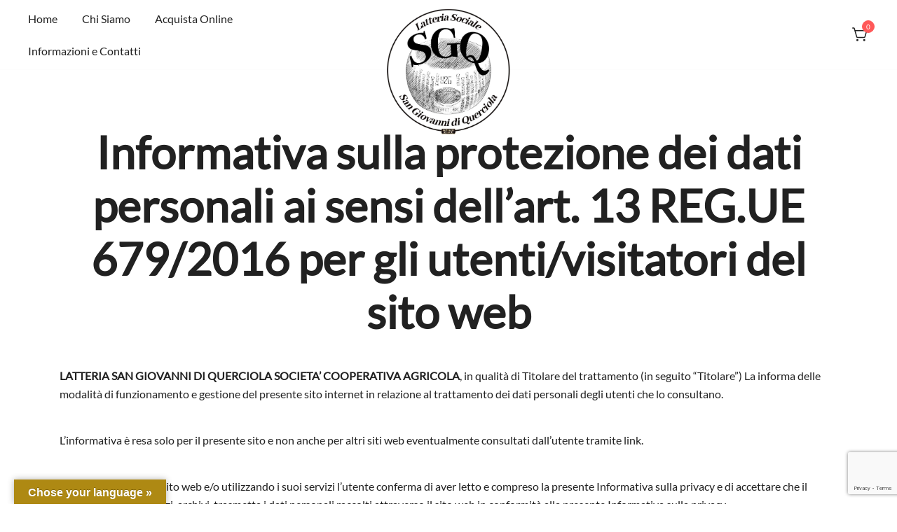

--- FILE ---
content_type: text/html; charset=UTF-8
request_url: https://www.latteriasangiovanni.it/privacy-policy/
body_size: 18394
content:
<!doctype html>
<html lang="it-IT">
<head>
	<meta charset="UTF-8">
	<meta name="viewport" content="width=device-width, initial-scale=1">
	<link rel="profile" href="https://gmpg.org/xfn/11">

	<meta name='robots' content='index, follow, max-image-preview:large, max-snippet:-1, max-video-preview:-1' />

	<!-- This site is optimized with the Yoast SEO plugin v25.6 - https://yoast.com/wordpress/plugins/seo/ -->
	<title>Informativa sulla protezione dei dati personali ai sensi dell’art. 13 REG.UE 679/2016 per gli utenti/visitatori del sito web - Latteria San Giovanni di Querciola</title>
	<link rel="canonical" href="https://www.latteriasangiovanni.it/privacy-policy/" />
	<meta property="og:locale" content="it_IT" />
	<meta property="og:type" content="article" />
	<meta property="og:title" content="Informativa sulla protezione dei dati personali ai sensi dell’art. 13 REG.UE 679/2016 per gli utenti/visitatori del sito web - Latteria San Giovanni di Querciola" />
	<meta property="og:description" content="LATTERIA SAN GIOVANNI DI QUERCIOLA SOCIETA&#8217; COOPERATIVA AGRICOLA, in qualità di Titolare del trattamento (in seguito “Titolare”) La informa delle modalità di funzionamento e gestione del presente sito internet in [&hellip;]" />
	<meta property="og:url" content="https://www.latteriasangiovanni.it/privacy-policy/" />
	<meta property="og:site_name" content="Latteria San Giovanni di Querciola" />
	<meta property="article:modified_time" content="2021-10-21T13:24:07+00:00" />
	<meta name="twitter:card" content="summary_large_image" />
	<meta name="twitter:label1" content="Tempo di lettura stimato" />
	<meta name="twitter:data1" content="10 minuti" />
	<script type="application/ld+json" class="yoast-schema-graph">{"@context":"https://schema.org","@graph":[{"@type":"WebPage","@id":"https://www.latteriasangiovanni.it/privacy-policy/","url":"https://www.latteriasangiovanni.it/privacy-policy/","name":"Informativa sulla protezione dei dati personali ai sensi dell’art. 13 REG.UE 679/2016 per gli utenti/visitatori del sito web - Latteria San Giovanni di Querciola","isPartOf":{"@id":"https://www.latteriasangiovanni.it/#website"},"datePublished":"2021-10-19T09:27:50+00:00","dateModified":"2021-10-21T13:24:07+00:00","breadcrumb":{"@id":"https://www.latteriasangiovanni.it/privacy-policy/#breadcrumb"},"inLanguage":"it-IT","potentialAction":[{"@type":"ReadAction","target":["https://www.latteriasangiovanni.it/privacy-policy/"]}]},{"@type":"BreadcrumbList","@id":"https://www.latteriasangiovanni.it/privacy-policy/#breadcrumb","itemListElement":[{"@type":"ListItem","position":1,"name":"Home","item":"https://www.latteriasangiovanni.it/"},{"@type":"ListItem","position":2,"name":"Informativa sulla protezione dei dati personali ai sensi dell’art. 13 REG.UE 679/2016 per gli utenti/visitatori del sito web"}]},{"@type":"WebSite","@id":"https://www.latteriasangiovanni.it/#website","url":"https://www.latteriasangiovanni.it/","name":"Latteria San Giovanni di Querciola","description":"Vendita Online Parmigiano Reggiano","publisher":{"@id":"https://www.latteriasangiovanni.it/#organization"},"potentialAction":[{"@type":"SearchAction","target":{"@type":"EntryPoint","urlTemplate":"https://www.latteriasangiovanni.it/?s={search_term_string}"},"query-input":{"@type":"PropertyValueSpecification","valueRequired":true,"valueName":"search_term_string"}}],"inLanguage":"it-IT"},{"@type":"Organization","@id":"https://www.latteriasangiovanni.it/#organization","name":"Latteria San Giovanni di Querciola","url":"https://www.latteriasangiovanni.it/","logo":{"@type":"ImageObject","inLanguage":"it-IT","@id":"https://www.latteriasangiovanni.it/#/schema/logo/image/","url":"https://www.latteriasangiovanni.it/wp-content/uploads/2021/10/logo.png","contentUrl":"https://www.latteriasangiovanni.it/wp-content/uploads/2021/10/logo.png","width":958,"height":958,"caption":"Latteria San Giovanni di Querciola"},"image":{"@id":"https://www.latteriasangiovanni.it/#/schema/logo/image/"}}]}</script>
	<!-- / Yoast SEO plugin. -->


<link rel='dns-prefetch' href='//translate.google.com' />
<link rel='dns-prefetch' href='//www.googletagmanager.com' />
<link rel="alternate" type="application/rss+xml" title="Latteria San Giovanni di Querciola &raquo; Feed" href="https://www.latteriasangiovanni.it/feed/" />
<link rel="alternate" type="application/rss+xml" title="Latteria San Giovanni di Querciola &raquo; Feed dei commenti" href="https://www.latteriasangiovanni.it/comments/feed/" />
<link rel="alternate" title="oEmbed (JSON)" type="application/json+oembed" href="https://www.latteriasangiovanni.it/wp-json/oembed/1.0/embed?url=https%3A%2F%2Fwww.latteriasangiovanni.it%2Fprivacy-policy%2F" />
<link rel="alternate" title="oEmbed (XML)" type="text/xml+oembed" href="https://www.latteriasangiovanni.it/wp-json/oembed/1.0/embed?url=https%3A%2F%2Fwww.latteriasangiovanni.it%2Fprivacy-policy%2F&#038;format=xml" />
<style id='wp-img-auto-sizes-contain-inline-css'>
img:is([sizes=auto i],[sizes^="auto," i]){contain-intrinsic-size:3000px 1500px}
/*# sourceURL=wp-img-auto-sizes-contain-inline-css */
</style>
<link rel='stylesheet' id='botiga-woocommerce-style-css' href='https://www.latteriasangiovanni.it/wp-content/themes/botiga/assets/css/woocommerce.min.css?ver=2.1.6' media='all' />
<style id='botiga-woocommerce-style-inline-css'>
@font-face {
			font-family: "star";
			src: url("https://www.latteriasangiovanni.it/wp-content/plugins/woocommerce/assets/fonts/star.eot");
			src: url("https://www.latteriasangiovanni.it/wp-content/plugins/woocommerce/assets/fonts/star.eot?#iefix") format("embedded-opentype"),
				url("https://www.latteriasangiovanni.it/wp-content/plugins/woocommerce/assets/fonts/star.woff") format("woff"),
				url("https://www.latteriasangiovanni.it/wp-content/plugins/woocommerce/assets/fonts/star.ttf") format("truetype"),
				url("https://www.latteriasangiovanni.it/wp-content/plugins/woocommerce/assets/fonts/star.svg#star") format("svg");
			font-weight: normal;
			font-style: normal;
		}
		@font-face {
			font-family: "WooCommerce";
			src: url("https://www.latteriasangiovanni.it/wp-content/plugins/woocommerce/assets/fonts/WooCommerce.eot");
			src: url("https://www.latteriasangiovanni.it/wp-content/plugins/woocommerce/assets/fonts/WooCommerce.eot?#iefix") format("embedded-opentype"),
				url("https://www.latteriasangiovanni.it/wp-content/plugins/woocommerce/assets/fonts/WooCommerce.woff") format("woff"),
				url("https://www.latteriasangiovanni.it/wp-content/plugins/woocommerce/assets/fonts/WooCommerce.ttf") format("truetype"),
				url("https://www.latteriasangiovanni.it/wp-content/plugins/woocommerce/assets/fonts/WooCommerce.svg#WooCommerce") format("svg");
			font-weight: normal;
			font-style: normal;
		}
/*# sourceURL=botiga-woocommerce-style-inline-css */
</style>
<style id='wp-emoji-styles-inline-css'>

	img.wp-smiley, img.emoji {
		display: inline !important;
		border: none !important;
		box-shadow: none !important;
		height: 1em !important;
		width: 1em !important;
		margin: 0 0.07em !important;
		vertical-align: -0.1em !important;
		background: none !important;
		padding: 0 !important;
	}
/*# sourceURL=wp-emoji-styles-inline-css */
</style>
<style id='wp-block-library-inline-css'>
:root{--wp-block-synced-color:#7a00df;--wp-block-synced-color--rgb:122,0,223;--wp-bound-block-color:var(--wp-block-synced-color);--wp-editor-canvas-background:#ddd;--wp-admin-theme-color:#007cba;--wp-admin-theme-color--rgb:0,124,186;--wp-admin-theme-color-darker-10:#006ba1;--wp-admin-theme-color-darker-10--rgb:0,107,160.5;--wp-admin-theme-color-darker-20:#005a87;--wp-admin-theme-color-darker-20--rgb:0,90,135;--wp-admin-border-width-focus:2px}@media (min-resolution:192dpi){:root{--wp-admin-border-width-focus:1.5px}}.wp-element-button{cursor:pointer}:root .has-very-light-gray-background-color{background-color:#eee}:root .has-very-dark-gray-background-color{background-color:#313131}:root .has-very-light-gray-color{color:#eee}:root .has-very-dark-gray-color{color:#313131}:root .has-vivid-green-cyan-to-vivid-cyan-blue-gradient-background{background:linear-gradient(135deg,#00d084,#0693e3)}:root .has-purple-crush-gradient-background{background:linear-gradient(135deg,#34e2e4,#4721fb 50%,#ab1dfe)}:root .has-hazy-dawn-gradient-background{background:linear-gradient(135deg,#faaca8,#dad0ec)}:root .has-subdued-olive-gradient-background{background:linear-gradient(135deg,#fafae1,#67a671)}:root .has-atomic-cream-gradient-background{background:linear-gradient(135deg,#fdd79a,#004a59)}:root .has-nightshade-gradient-background{background:linear-gradient(135deg,#330968,#31cdcf)}:root .has-midnight-gradient-background{background:linear-gradient(135deg,#020381,#2874fc)}:root{--wp--preset--font-size--normal:16px;--wp--preset--font-size--huge:42px}.has-regular-font-size{font-size:1em}.has-larger-font-size{font-size:2.625em}.has-normal-font-size{font-size:var(--wp--preset--font-size--normal)}.has-huge-font-size{font-size:var(--wp--preset--font-size--huge)}.has-text-align-center{text-align:center}.has-text-align-left{text-align:left}.has-text-align-right{text-align:right}.has-fit-text{white-space:nowrap!important}#end-resizable-editor-section{display:none}.aligncenter{clear:both}.items-justified-left{justify-content:flex-start}.items-justified-center{justify-content:center}.items-justified-right{justify-content:flex-end}.items-justified-space-between{justify-content:space-between}.screen-reader-text{border:0;clip-path:inset(50%);height:1px;margin:-1px;overflow:hidden;padding:0;position:absolute;width:1px;word-wrap:normal!important}.screen-reader-text:focus{background-color:#ddd;clip-path:none;color:#444;display:block;font-size:1em;height:auto;left:5px;line-height:normal;padding:15px 23px 14px;text-decoration:none;top:5px;width:auto;z-index:100000}html :where(.has-border-color){border-style:solid}html :where([style*=border-top-color]){border-top-style:solid}html :where([style*=border-right-color]){border-right-style:solid}html :where([style*=border-bottom-color]){border-bottom-style:solid}html :where([style*=border-left-color]){border-left-style:solid}html :where([style*=border-width]){border-style:solid}html :where([style*=border-top-width]){border-top-style:solid}html :where([style*=border-right-width]){border-right-style:solid}html :where([style*=border-bottom-width]){border-bottom-style:solid}html :where([style*=border-left-width]){border-left-style:solid}html :where(img[class*=wp-image-]){height:auto;max-width:100%}:where(figure){margin:0 0 1em}html :where(.is-position-sticky){--wp-admin--admin-bar--position-offset:var(--wp-admin--admin-bar--height,0px)}@media screen and (max-width:600px){html :where(.is-position-sticky){--wp-admin--admin-bar--position-offset:0px}}

/*# sourceURL=wp-block-library-inline-css */
</style><link rel='stylesheet' id='wc-blocks-style-css' href='https://www.latteriasangiovanni.it/wp-content/plugins/woocommerce/assets/client/blocks/wc-blocks.css?ver=wc-10.0.5' media='all' />
<style id='global-styles-inline-css'>
:root{--wp--preset--aspect-ratio--square: 1;--wp--preset--aspect-ratio--4-3: 4/3;--wp--preset--aspect-ratio--3-4: 3/4;--wp--preset--aspect-ratio--3-2: 3/2;--wp--preset--aspect-ratio--2-3: 2/3;--wp--preset--aspect-ratio--16-9: 16/9;--wp--preset--aspect-ratio--9-16: 9/16;--wp--preset--color--black: #000000;--wp--preset--color--cyan-bluish-gray: #abb8c3;--wp--preset--color--white: #ffffff;--wp--preset--color--pale-pink: #f78da7;--wp--preset--color--vivid-red: #cf2e2e;--wp--preset--color--luminous-vivid-orange: #ff6900;--wp--preset--color--luminous-vivid-amber: #fcb900;--wp--preset--color--light-green-cyan: #7bdcb5;--wp--preset--color--vivid-green-cyan: #00d084;--wp--preset--color--pale-cyan-blue: #8ed1fc;--wp--preset--color--vivid-cyan-blue: #0693e3;--wp--preset--color--vivid-purple: #9b51e0;--wp--preset--color--color-0: #212121;--wp--preset--color--color-1: #757575;--wp--preset--color--color-2: #212121;--wp--preset--color--color-3: #212121;--wp--preset--color--color-4: #212121;--wp--preset--color--color-5: #f5f5f5;--wp--preset--color--color-6: #ffffff;--wp--preset--color--color-7: #ffffff;--wp--preset--gradient--vivid-cyan-blue-to-vivid-purple: linear-gradient(135deg,rgb(6,147,227) 0%,rgb(155,81,224) 100%);--wp--preset--gradient--light-green-cyan-to-vivid-green-cyan: linear-gradient(135deg,rgb(122,220,180) 0%,rgb(0,208,130) 100%);--wp--preset--gradient--luminous-vivid-amber-to-luminous-vivid-orange: linear-gradient(135deg,rgb(252,185,0) 0%,rgb(255,105,0) 100%);--wp--preset--gradient--luminous-vivid-orange-to-vivid-red: linear-gradient(135deg,rgb(255,105,0) 0%,rgb(207,46,46) 100%);--wp--preset--gradient--very-light-gray-to-cyan-bluish-gray: linear-gradient(135deg,rgb(238,238,238) 0%,rgb(169,184,195) 100%);--wp--preset--gradient--cool-to-warm-spectrum: linear-gradient(135deg,rgb(74,234,220) 0%,rgb(151,120,209) 20%,rgb(207,42,186) 40%,rgb(238,44,130) 60%,rgb(251,105,98) 80%,rgb(254,248,76) 100%);--wp--preset--gradient--blush-light-purple: linear-gradient(135deg,rgb(255,206,236) 0%,rgb(152,150,240) 100%);--wp--preset--gradient--blush-bordeaux: linear-gradient(135deg,rgb(254,205,165) 0%,rgb(254,45,45) 50%,rgb(107,0,62) 100%);--wp--preset--gradient--luminous-dusk: linear-gradient(135deg,rgb(255,203,112) 0%,rgb(199,81,192) 50%,rgb(65,88,208) 100%);--wp--preset--gradient--pale-ocean: linear-gradient(135deg,rgb(255,245,203) 0%,rgb(182,227,212) 50%,rgb(51,167,181) 100%);--wp--preset--gradient--electric-grass: linear-gradient(135deg,rgb(202,248,128) 0%,rgb(113,206,126) 100%);--wp--preset--gradient--midnight: linear-gradient(135deg,rgb(2,3,129) 0%,rgb(40,116,252) 100%);--wp--preset--font-size--small: 14px;--wp--preset--font-size--medium: 20px;--wp--preset--font-size--large: 18px;--wp--preset--font-size--x-large: 42px;--wp--preset--font-size--normal: 16px;--wp--preset--font-size--larger: 24px;--wp--preset--font-size--extra-large: 32px;--wp--preset--font-size--huge: 48px;--wp--preset--font-size--gigantic: 64px;--wp--preset--spacing--20: 0.44rem;--wp--preset--spacing--30: 0.67rem;--wp--preset--spacing--40: 1rem;--wp--preset--spacing--50: 1.5rem;--wp--preset--spacing--60: 2.25rem;--wp--preset--spacing--70: 3.38rem;--wp--preset--spacing--80: 5.06rem;--wp--preset--shadow--natural: 6px 6px 9px rgba(0, 0, 0, 0.2);--wp--preset--shadow--deep: 12px 12px 50px rgba(0, 0, 0, 0.4);--wp--preset--shadow--sharp: 6px 6px 0px rgba(0, 0, 0, 0.2);--wp--preset--shadow--outlined: 6px 6px 0px -3px rgb(255, 255, 255), 6px 6px rgb(0, 0, 0);--wp--preset--shadow--crisp: 6px 6px 0px rgb(0, 0, 0);}:where(.is-layout-flex){gap: 0.5em;}:where(.is-layout-grid){gap: 0.5em;}body .is-layout-flex{display: flex;}.is-layout-flex{flex-wrap: wrap;align-items: center;}.is-layout-flex > :is(*, div){margin: 0;}body .is-layout-grid{display: grid;}.is-layout-grid > :is(*, div){margin: 0;}:where(.wp-block-columns.is-layout-flex){gap: 2em;}:where(.wp-block-columns.is-layout-grid){gap: 2em;}:where(.wp-block-post-template.is-layout-flex){gap: 1.25em;}:where(.wp-block-post-template.is-layout-grid){gap: 1.25em;}.has-black-color{color: var(--wp--preset--color--black) !important;}.has-cyan-bluish-gray-color{color: var(--wp--preset--color--cyan-bluish-gray) !important;}.has-white-color{color: var(--wp--preset--color--white) !important;}.has-pale-pink-color{color: var(--wp--preset--color--pale-pink) !important;}.has-vivid-red-color{color: var(--wp--preset--color--vivid-red) !important;}.has-luminous-vivid-orange-color{color: var(--wp--preset--color--luminous-vivid-orange) !important;}.has-luminous-vivid-amber-color{color: var(--wp--preset--color--luminous-vivid-amber) !important;}.has-light-green-cyan-color{color: var(--wp--preset--color--light-green-cyan) !important;}.has-vivid-green-cyan-color{color: var(--wp--preset--color--vivid-green-cyan) !important;}.has-pale-cyan-blue-color{color: var(--wp--preset--color--pale-cyan-blue) !important;}.has-vivid-cyan-blue-color{color: var(--wp--preset--color--vivid-cyan-blue) !important;}.has-vivid-purple-color{color: var(--wp--preset--color--vivid-purple) !important;}.has-black-background-color{background-color: var(--wp--preset--color--black) !important;}.has-cyan-bluish-gray-background-color{background-color: var(--wp--preset--color--cyan-bluish-gray) !important;}.has-white-background-color{background-color: var(--wp--preset--color--white) !important;}.has-pale-pink-background-color{background-color: var(--wp--preset--color--pale-pink) !important;}.has-vivid-red-background-color{background-color: var(--wp--preset--color--vivid-red) !important;}.has-luminous-vivid-orange-background-color{background-color: var(--wp--preset--color--luminous-vivid-orange) !important;}.has-luminous-vivid-amber-background-color{background-color: var(--wp--preset--color--luminous-vivid-amber) !important;}.has-light-green-cyan-background-color{background-color: var(--wp--preset--color--light-green-cyan) !important;}.has-vivid-green-cyan-background-color{background-color: var(--wp--preset--color--vivid-green-cyan) !important;}.has-pale-cyan-blue-background-color{background-color: var(--wp--preset--color--pale-cyan-blue) !important;}.has-vivid-cyan-blue-background-color{background-color: var(--wp--preset--color--vivid-cyan-blue) !important;}.has-vivid-purple-background-color{background-color: var(--wp--preset--color--vivid-purple) !important;}.has-black-border-color{border-color: var(--wp--preset--color--black) !important;}.has-cyan-bluish-gray-border-color{border-color: var(--wp--preset--color--cyan-bluish-gray) !important;}.has-white-border-color{border-color: var(--wp--preset--color--white) !important;}.has-pale-pink-border-color{border-color: var(--wp--preset--color--pale-pink) !important;}.has-vivid-red-border-color{border-color: var(--wp--preset--color--vivid-red) !important;}.has-luminous-vivid-orange-border-color{border-color: var(--wp--preset--color--luminous-vivid-orange) !important;}.has-luminous-vivid-amber-border-color{border-color: var(--wp--preset--color--luminous-vivid-amber) !important;}.has-light-green-cyan-border-color{border-color: var(--wp--preset--color--light-green-cyan) !important;}.has-vivid-green-cyan-border-color{border-color: var(--wp--preset--color--vivid-green-cyan) !important;}.has-pale-cyan-blue-border-color{border-color: var(--wp--preset--color--pale-cyan-blue) !important;}.has-vivid-cyan-blue-border-color{border-color: var(--wp--preset--color--vivid-cyan-blue) !important;}.has-vivid-purple-border-color{border-color: var(--wp--preset--color--vivid-purple) !important;}.has-vivid-cyan-blue-to-vivid-purple-gradient-background{background: var(--wp--preset--gradient--vivid-cyan-blue-to-vivid-purple) !important;}.has-light-green-cyan-to-vivid-green-cyan-gradient-background{background: var(--wp--preset--gradient--light-green-cyan-to-vivid-green-cyan) !important;}.has-luminous-vivid-amber-to-luminous-vivid-orange-gradient-background{background: var(--wp--preset--gradient--luminous-vivid-amber-to-luminous-vivid-orange) !important;}.has-luminous-vivid-orange-to-vivid-red-gradient-background{background: var(--wp--preset--gradient--luminous-vivid-orange-to-vivid-red) !important;}.has-very-light-gray-to-cyan-bluish-gray-gradient-background{background: var(--wp--preset--gradient--very-light-gray-to-cyan-bluish-gray) !important;}.has-cool-to-warm-spectrum-gradient-background{background: var(--wp--preset--gradient--cool-to-warm-spectrum) !important;}.has-blush-light-purple-gradient-background{background: var(--wp--preset--gradient--blush-light-purple) !important;}.has-blush-bordeaux-gradient-background{background: var(--wp--preset--gradient--blush-bordeaux) !important;}.has-luminous-dusk-gradient-background{background: var(--wp--preset--gradient--luminous-dusk) !important;}.has-pale-ocean-gradient-background{background: var(--wp--preset--gradient--pale-ocean) !important;}.has-electric-grass-gradient-background{background: var(--wp--preset--gradient--electric-grass) !important;}.has-midnight-gradient-background{background: var(--wp--preset--gradient--midnight) !important;}.has-small-font-size{font-size: var(--wp--preset--font-size--small) !important;}.has-medium-font-size{font-size: var(--wp--preset--font-size--medium) !important;}.has-large-font-size{font-size: var(--wp--preset--font-size--large) !important;}.has-x-large-font-size{font-size: var(--wp--preset--font-size--x-large) !important;}
/*# sourceURL=global-styles-inline-css */
</style>

<style id='classic-theme-styles-inline-css'>
/*! This file is auto-generated */
.wp-block-button__link{color:#fff;background-color:#32373c;border-radius:9999px;box-shadow:none;text-decoration:none;padding:calc(.667em + 2px) calc(1.333em + 2px);font-size:1.125em}.wp-block-file__button{background:#32373c;color:#fff;text-decoration:none}
/*# sourceURL=/wp-includes/css/classic-themes.min.css */
</style>
<link rel='stylesheet' id='athemes-blocks-style-css' href='https://www.latteriasangiovanni.it/wp-content/plugins/athemes-blocks/dist/blocks.style.build.css?ver=1.0.0' media='all' />
<link rel='stylesheet' id='contact-form-7-css' href='https://www.latteriasangiovanni.it/wp-content/plugins/contact-form-7/includes/css/styles.css?ver=6.1' media='all' />
<link rel='stylesheet' id='google-language-translator-css' href='https://www.latteriasangiovanni.it/wp-content/plugins/google-language-translator/css/style.css?ver=6.0.20' media='' />
<link rel='stylesheet' id='glt-toolbar-styles-css' href='https://www.latteriasangiovanni.it/wp-content/plugins/google-language-translator/css/toolbar.css?ver=6.0.20' media='' />
<style id='woocommerce-inline-inline-css'>
.woocommerce form .form-row .required { visibility: visible; }
/*# sourceURL=woocommerce-inline-inline-css */
</style>
<link rel='stylesheet' id='brands-styles-css' href='https://www.latteriasangiovanni.it/wp-content/plugins/woocommerce/assets/css/brands.css?ver=10.0.5' media='all' />
<link rel='stylesheet' id='botiga-google-fonts-css' href='https://www.latteriasangiovanni.it/wp-content/fonts/cf5ed4e8e0b9526d8da18dfa624d40c0.css?ver=2.1.6' media='all' />
<link rel='stylesheet' id='botiga-bhfb-css' href='https://www.latteriasangiovanni.it/wp-content/themes/botiga/assets/css/botiga-bhfb.min.css?ver=2.1.6' media='all' />
<link rel='stylesheet' id='flexible-shipping-free-shipping-css' href='https://www.latteriasangiovanni.it/wp-content/plugins/flexible-shipping/assets/dist/css/free-shipping.css?ver=6.2.2.2' media='all' />
<link rel='stylesheet' id='botiga-style-min-css' href='https://www.latteriasangiovanni.it/wp-content/themes/botiga/assets/css/styles.min.css?ver=2.1.6' media='all' />
<link rel='stylesheet' id='botiga-custom-styles-css' href='https://www.latteriasangiovanni.it/wp-content/uploads/botiga/custom-styles.css?ver=1769108183' media='all' />
<link rel='stylesheet' id='botiga-style-css' href='https://www.latteriasangiovanni.it/wp-content/themes/botiga/style.css?ver=2.1.6' media='all' />
<link rel='stylesheet' id='wp-block-paragraph-css' href='https://www.latteriasangiovanni.it/wp-includes/blocks/paragraph/style.min.css?ver=6.9' media='all' />
<link rel='stylesheet' id='wp-block-list-css' href='https://www.latteriasangiovanni.it/wp-includes/blocks/list/style.min.css?ver=6.9' media='all' />
<script src="https://www.latteriasangiovanni.it/wp-includes/js/jquery/jquery.min.js?ver=3.7.1" id="jquery-core-js"></script>
<script src="https://www.latteriasangiovanni.it/wp-includes/js/jquery/jquery-migrate.min.js?ver=3.4.1" id="jquery-migrate-js"></script>
<script src="https://www.latteriasangiovanni.it/wp-content/plugins/woocommerce/assets/js/jquery-blockui/jquery.blockUI.min.js?ver=2.7.0-wc.10.0.5" id="jquery-blockui-js" defer data-wp-strategy="defer"></script>
<script id="wc-add-to-cart-js-extra">
var wc_add_to_cart_params = {"ajax_url":"/wp-admin/admin-ajax.php","wc_ajax_url":"/?wc-ajax=%%endpoint%%","i18n_view_cart":"Visualizza carrello","cart_url":"https://www.latteriasangiovanni.it/cart/","is_cart":"","cart_redirect_after_add":"no"};
//# sourceURL=wc-add-to-cart-js-extra
</script>
<script src="https://www.latteriasangiovanni.it/wp-content/plugins/woocommerce/assets/js/frontend/add-to-cart.min.js?ver=10.0.5" id="wc-add-to-cart-js" defer data-wp-strategy="defer"></script>
<script src="https://www.latteriasangiovanni.it/wp-content/plugins/woocommerce/assets/js/js-cookie/js.cookie.min.js?ver=2.1.4-wc.10.0.5" id="js-cookie-js" defer data-wp-strategy="defer"></script>
<script id="woocommerce-js-extra">
var woocommerce_params = {"ajax_url":"/wp-admin/admin-ajax.php","wc_ajax_url":"/?wc-ajax=%%endpoint%%","i18n_password_show":"Mostra password","i18n_password_hide":"Nascondi password"};
//# sourceURL=woocommerce-js-extra
</script>
<script src="https://www.latteriasangiovanni.it/wp-content/plugins/woocommerce/assets/js/frontend/woocommerce.min.js?ver=10.0.5" id="woocommerce-js" defer data-wp-strategy="defer"></script>

<!-- Snippet del tag Google (gtag.js) aggiunto da Site Kit -->
<!-- Snippet Google Analytics aggiunto da Site Kit -->
<script src="https://www.googletagmanager.com/gtag/js?id=G-L93QY0KB0J" id="google_gtagjs-js" async></script>
<script id="google_gtagjs-js-after">
window.dataLayer = window.dataLayer || [];function gtag(){dataLayer.push(arguments);}
gtag("set","linker",{"domains":["www.latteriasangiovanni.it"]});
gtag("js", new Date());
gtag("set", "developer_id.dZTNiMT", true);
gtag("config", "G-L93QY0KB0J");
//# sourceURL=google_gtagjs-js-after
</script>
<link rel="https://api.w.org/" href="https://www.latteriasangiovanni.it/wp-json/" /><link rel="alternate" title="JSON" type="application/json" href="https://www.latteriasangiovanni.it/wp-json/wp/v2/pages/3" /><link rel="EditURI" type="application/rsd+xml" title="RSD" href="https://www.latteriasangiovanni.it/xmlrpc.php?rsd" />
<meta name="generator" content="WordPress 6.9" />
<meta name="generator" content="WooCommerce 10.0.5" />
<link rel='shortlink' href='https://www.latteriasangiovanni.it/?p=3' />
<style>p.hello{font-size:12px;color:darkgray;}#google_language_translator,#flags{text-align:left;}#google_language_translator{clear:both;}#flags{width:165px;}#flags a{display:inline-block;margin-right:2px;}#google_language_translator{width:auto!important;}div.skiptranslate.goog-te-gadget{display:inline!important;}.goog-tooltip{display: none!important;}.goog-tooltip:hover{display: none!important;}.goog-text-highlight{background-color:transparent!important;border:none!important;box-shadow:none!important;}#google_language_translator select.goog-te-combo{color:#32373c;}#google_language_translator{color:transparent;}body{top:0px!important;}#goog-gt-{display:none!important;}font font{background-color:transparent!important;box-shadow:none!important;position:initial!important;}#glt-translate-trigger{left:20px;right:auto;}#glt-translate-trigger > span{color:#ffffff;}#glt-translate-trigger{background:#ae8913;}.goog-te-gadget .goog-te-combo{width:100%;}</style><meta name="generator" content="Site Kit by Google 1.158.0" />	<noscript><style>.woocommerce-product-gallery{ opacity: 1 !important; }</style></noscript>
			<style type="text/css">
					.site-title,
			.site-description {
				position: absolute;
				clip: rect(1px, 1px, 1px, 1px);
				}
					</style>
		<link rel="icon" href="https://www.latteriasangiovanni.it/wp-content/uploads/2021/10/cropped-logo-1-32x32.png" sizes="32x32" />
<link rel="icon" href="https://www.latteriasangiovanni.it/wp-content/uploads/2021/10/cropped-logo-1-192x192.png" sizes="192x192" />
<link rel="apple-touch-icon" href="https://www.latteriasangiovanni.it/wp-content/uploads/2021/10/cropped-logo-1-180x180.png" />
<meta name="msapplication-TileImage" content="https://www.latteriasangiovanni.it/wp-content/uploads/2021/10/cropped-logo-1-270x270.png" />
	
</head>

<body data-rsssl=1 class="privacy-policy wp-singular page-template-default page page-id-3 wp-custom-logo wp-embed-responsive wp-theme-botiga theme-botiga woocommerce-no-js header-header_layout_1 botiga-site-layout-default woocommerce-active shop-columns-tablet-3 shop-columns-mobile-1 has-bhfb-builder" >


<div id="page" class="site">

	<a class="skip-link screen-reader-text" href="#primary">Vai al contenuto</a>

	
            
            <header class="bhfb bhfb-header bhfb-desktop" > 
                
                <div class="bhfb-rows">
                    
                        <div class="bhfb-row-wrapper bhfb-above_header_row bt-d-none" style="">

                            
                            
<div class="container-fluid">
    <div class="bhfb-row bhfb-cols-3 bhfb-cols-layout-equal-desktop bhfb-cols-layout-equal-tablet bhfb-is-row-empty">
                    
            <div class="bhfb-column bhfb-column-1">
                
                
                
            </div>

                    
            <div class="bhfb-column bhfb-column-2">
                
                
                
            </div>

                    
            <div class="bhfb-column bhfb-column-3">
                
                
                
            </div>

            </div>
</div>

                                                    </div>

                    
                        <div class="bhfb-row-wrapper bhfb-main_header_row" style="">

                            
                            
<div class="container-fluid">
    <div class="bhfb-row bhfb-cols-3 bhfb-cols-layout-equal-desktop bhfb-cols-layout-equal-tablet">
                    
            <div class="bhfb-column bhfb-column-1">
                
                
                <div class="bhfb-builder-item bhfb-component-menu" data-component-id="menu">	
        <nav id="site-navigation" class="botiga-dropdown main-navigation" >
            <div class="menu-main-container"><ul id="primary-menu" class="botiga-dropdown-ul menu"><li id="menu-item-365" class="menu-item menu-item-type-post_type menu-item-object-page menu-item-home menu-item-365 botiga-dropdown-li"><a href="https://www.latteriasangiovanni.it/" class="botiga-dropdown-link">Home</a></li>
<li id="menu-item-635" class="menu-item menu-item-type-post_type menu-item-object-page menu-item-635 botiga-dropdown-li"><a href="https://www.latteriasangiovanni.it/chi-siamo/" class="botiga-dropdown-link">Chi Siamo</a></li>
<li id="menu-item-47" class="menu-item menu-item-type-post_type menu-item-object-page menu-item-47 botiga-dropdown-li"><a href="https://www.latteriasangiovanni.it/shop/" class="botiga-dropdown-link">Acquista Online</a></li>
<li id="menu-item-320" class="menu-item menu-item-type-post_type menu-item-object-page menu-item-320 botiga-dropdown-li"><a href="https://www.latteriasangiovanni.it/contattaci/" class="botiga-dropdown-link">Informazioni e Contatti</a></li>
</ul></div>        </nav><!-- #site-navigation -->
    </div>
            </div>

                    
            <div class="bhfb-column bhfb-column-2">
                
                
                
<div class="bhfb-builder-item bhfb-component-logo" data-component-id="logo">
        <div class="site-branding" >
        <a href="https://www.latteriasangiovanni.it/" class="custom-logo-link" rel="home"><img width="958" height="958" src="https://www.latteriasangiovanni.it/wp-content/uploads/2021/10/cropped-logo.png" class="custom-logo" alt="Latteria San Giovanni di Querciola" decoding="async" fetchpriority="high" srcset="https://www.latteriasangiovanni.it/wp-content/uploads/2021/10/cropped-logo.png 958w, https://www.latteriasangiovanni.it/wp-content/uploads/2021/10/cropped-logo-420x420.png 420w, https://www.latteriasangiovanni.it/wp-content/uploads/2021/10/cropped-logo-100x100.png 100w, https://www.latteriasangiovanni.it/wp-content/uploads/2021/10/cropped-logo-800x800.png 800w, https://www.latteriasangiovanni.it/wp-content/uploads/2021/10/cropped-logo-300x300.png 300w, https://www.latteriasangiovanni.it/wp-content/uploads/2021/10/cropped-logo-150x150.png 150w, https://www.latteriasangiovanni.it/wp-content/uploads/2021/10/cropped-logo-768x768.png 768w, https://www.latteriasangiovanni.it/wp-content/uploads/2021/10/cropped-logo-920x920.png 920w, https://www.latteriasangiovanni.it/wp-content/uploads/2021/10/cropped-logo-380x380.png 380w" sizes="(max-width: 958px) 100vw, 958px" /></a>            <p class="site-title"><a href="https://www.latteriasangiovanni.it/" rel="home">Latteria San Giovanni di Querciola</a></p>
                        <p class="site-description">Vendita Online Parmigiano Reggiano</p>
            </div><!-- .site-branding -->
</div>
            </div>

                    
            <div class="bhfb-column bhfb-column-3">
                
                
                <div class="bhfb-builder-item bhfb-component-woo_icons" data-component-id="woo_icons">
	

<div id="site-header-cart" class="site-header-cart header-item mini-cart-has-no-scroll">
    <div class="">
        <a class="cart-contents" href="https://www.latteriasangiovanni.it/cart/" title="Visualizza il tuo carrello"><span class="cart-count"><i class="ws-svg-icon"><svg width="24" height="24" viewBox="0 0 24 24" fill="none" xmlns="http://www.w3.org/2000/svg"><path d="M7.5 21.75a1.5 1.5 0 100-3 1.5 1.5 0 000 3zM17.25 21.75a1.5 1.5 0 100-3 1.5 1.5 0 000 3z" /><path fill-rule="evenodd" d="M0 3a.75.75 0 01.75-.75h1.577A1.5 1.5 0 013.77 3.338L4.53 6h16.256a.75.75 0 01.72.956l-2.474 8.662a2.25 2.25 0 01-2.163 1.632H7.88a2.25 2.25 0 01-2.163-1.632l-2.47-8.645a.738.738 0 01-.01-.033l-.91-3.19H.75A.75.75 0 010 3zm4.959 4.5l2.201 7.706a.75.75 0 00.721.544h8.988a.75.75 0 00.72-.544L19.792 7.5H4.96z" /></svg></i><span class="count-number">0</span></span></a>    </div>
    <div class="widget woocommerce widget_shopping_cart"><div class="widgettitle">Il tuo Carrello</div><div class="widget_shopping_cart_content"></div></div></div>
</div>
            </div>

            </div>
</div>

                                                    </div>

                    
                        <div class="bhfb-row-wrapper bhfb-below_header_row bt-d-none" style="">

                            
                            
<div class="container-fluid">
    <div class="bhfb-row bhfb-cols-3 bhfb-cols-layout-equal-desktop bhfb-cols-layout-equal-tablet bhfb-is-row-empty">
                    
            <div class="bhfb-column bhfb-column-1">
                
                
                
            </div>

                    
            <div class="bhfb-column bhfb-column-2">
                
                
                
            </div>

                    
            <div class="bhfb-column bhfb-column-3">
                
                
                
            </div>

            </div>
</div>

                                                    </div>

                                    </div>

                
<div class="header-search-form header-search-form-row">

<form role="search" method="get" class="woocommerce-product-search" action="https://www.latteriasangiovanni.it/">
	
	<label class="screen-reader-text" for="woocommerce-product-search-field-search-form-1">Ricerca:</label>
	<input type="search" id="woocommerce-product-search-field-search-form-1" class="search-field wc-search-field" placeholder="Cerca prodotti..." value="" name="s" />
	<button type="submit" class="search-submit" value="Cerca" title="Cerca un prodotto"><i class="ws-svg-icon"><svg width="24" height="24" fill="none" xmlns="http://www.w3.org/2000/svg"><path fill-rule="evenodd" d="M10.875 3.75a7.125 7.125 0 100 14.25 7.125 7.125 0 000-14.25zM2.25 10.875a8.625 8.625 0 1117.25 0 8.625 8.625 0 01-17.25 0z" /><path fill-rule="evenodd" d="M15.913 15.914a.75.75 0 011.06 0l4.557 4.556a.75.75 0 01-1.06 1.06l-4.557-4.556a.75.75 0 010-1.06z" /></svg></i></button>
	<input type="hidden" name="post_type" value="product" />

		</form>
</div>
                
                            </header>

            
            
            
            <header class="bhfb bhfb-header bhfb-mobile" > 
                
                <div class="bhfb-rows">
                    
                        <div class="bhfb-row-wrapper bhfb-above_header_row bt-d-none" style="">

                            
                            
<div class="container-fluid">
    <div class="bhfb-row bhfb-cols-3 bhfb-cols-layout-equal-desktop bhfb-cols-layout-equal-tablet bhfb-is-row-empty">
                    
            <div class="bhfb-column bhfb-column-1">
                
                
                
            </div>

                    
            <div class="bhfb-column bhfb-column-2">
                
                
                
            </div>

                    
            <div class="bhfb-column bhfb-column-3">
                
                
                
            </div>

            </div>
</div>

                                                    </div>

                    
                        <div class="bhfb-row-wrapper bhfb-main_header_row" style="">

                            
                            
<div class="container-fluid">
    <div class="bhfb-row bhfb-cols-3 bhfb-cols-layout-equal-desktop bhfb-cols-layout-equal-tablet">
                    
            <div class="bhfb-column bhfb-column-1">
                
                
                <div class="bhfb-builder-item bhfb-component-search" data-component-id="search"><a href="#" class="header-search" title="Cerca un prodotto"><i class="ws-svg-icon icon-search active"><svg width="24" height="24" fill="none" xmlns="http://www.w3.org/2000/svg"><path fill-rule="evenodd" d="M10.875 3.75a7.125 7.125 0 100 14.25 7.125 7.125 0 000-14.25zM2.25 10.875a8.625 8.625 0 1117.25 0 8.625 8.625 0 01-17.25 0z" /><path fill-rule="evenodd" d="M15.913 15.914a.75.75 0 011.06 0l4.557 4.556a.75.75 0 01-1.06 1.06l-4.557-4.556a.75.75 0 010-1.06z" /></svg></i><i class="ws-svg-icon icon-cancel"><svg width="16" height="16" fill="none" viewBox="0 0 16 16" xmlns="http://www.w3.org/2000/svg"><path d="M2.219.781L.78 2.22 9.562 11l-8.78 8.781 1.437 1.438L11 12.437l8.781 8.782 1.438-1.438L12.437 11l8.782-8.781L19.78.78 11 9.562 2.219.783z" /></svg></i></a></div>
            </div>

                    
            <div class="bhfb-column bhfb-column-2">
                
                
                
<div class="bhfb-builder-item bhfb-component-logo" data-component-id="logo">
        <div class="site-branding" >
        <a href="https://www.latteriasangiovanni.it/" class="custom-logo-link" rel="home"><img width="958" height="958" src="https://www.latteriasangiovanni.it/wp-content/uploads/2021/10/cropped-logo.png" class="custom-logo" alt="Latteria San Giovanni di Querciola" decoding="async" srcset="https://www.latteriasangiovanni.it/wp-content/uploads/2021/10/cropped-logo.png 958w, https://www.latteriasangiovanni.it/wp-content/uploads/2021/10/cropped-logo-420x420.png 420w, https://www.latteriasangiovanni.it/wp-content/uploads/2021/10/cropped-logo-100x100.png 100w, https://www.latteriasangiovanni.it/wp-content/uploads/2021/10/cropped-logo-800x800.png 800w, https://www.latteriasangiovanni.it/wp-content/uploads/2021/10/cropped-logo-300x300.png 300w, https://www.latteriasangiovanni.it/wp-content/uploads/2021/10/cropped-logo-150x150.png 150w, https://www.latteriasangiovanni.it/wp-content/uploads/2021/10/cropped-logo-768x768.png 768w, https://www.latteriasangiovanni.it/wp-content/uploads/2021/10/cropped-logo-920x920.png 920w, https://www.latteriasangiovanni.it/wp-content/uploads/2021/10/cropped-logo-380x380.png 380w" sizes="(max-width: 958px) 100vw, 958px" /></a>            <p class="site-title"><a href="https://www.latteriasangiovanni.it/" rel="home">Latteria San Giovanni di Querciola</a></p>
                        <p class="site-description">Vendita Online Parmigiano Reggiano</p>
            </div><!-- .site-branding -->
</div>
            </div>

                    
            <div class="bhfb-column bhfb-column-3">
                
                
                <div class="bhfb-builder-item bhfb-component-woo_icons" data-component-id="woo_icons">
	

<div id="site-header-cart" class="site-header-cart header-item mini-cart-has-no-scroll">
    <div class="">
        <a class="cart-contents" href="https://www.latteriasangiovanni.it/cart/" title="Visualizza il tuo carrello"><span class="cart-count"><i class="ws-svg-icon"><svg width="24" height="24" viewBox="0 0 24 24" fill="none" xmlns="http://www.w3.org/2000/svg"><path d="M7.5 21.75a1.5 1.5 0 100-3 1.5 1.5 0 000 3zM17.25 21.75a1.5 1.5 0 100-3 1.5 1.5 0 000 3z" /><path fill-rule="evenodd" d="M0 3a.75.75 0 01.75-.75h1.577A1.5 1.5 0 013.77 3.338L4.53 6h16.256a.75.75 0 01.72.956l-2.474 8.662a2.25 2.25 0 01-2.163 1.632H7.88a2.25 2.25 0 01-2.163-1.632l-2.47-8.645a.738.738 0 01-.01-.033l-.91-3.19H.75A.75.75 0 010 3zm4.959 4.5l2.201 7.706a.75.75 0 00.721.544h8.988a.75.75 0 00.72-.544L19.792 7.5H4.96z" /></svg></i><span class="count-number">0</span></span></a>    </div>
    <div class="widget woocommerce widget_shopping_cart"><div class="widgettitle">Il tuo Carrello</div><div class="widget_shopping_cart_content"></div></div></div>
</div><div class="bhfb-builder-item bhfb-component-mobile_hamburger" data-component-id="mobile_hamburger">
        <a href="#" class="menu-toggle" title="Open mobile offcanvas menu">
        <i class="ws-svg-icon"><svg width="16" height="11" viewBox="0 0 16 11" fill="none" xmlns="http://www.w3.org/2000/svg"><rect width="16" height="1" /><rect y="5" width="16" height="1" /><rect y="10" width="16" height="1" /></svg></i>
    </a>
</div>
            </div>

            </div>
</div>

                                                    </div>

                    
                        <div class="bhfb-row-wrapper bhfb-below_header_row bt-d-none" style="">

                            
                            
<div class="container-fluid">
    <div class="bhfb-row bhfb-cols-3 bhfb-cols-layout-equal-desktop bhfb-cols-layout-equal-tablet bhfb-is-row-empty">
                    
            <div class="bhfb-column bhfb-column-1">
                
                
                
            </div>

                    
            <div class="bhfb-column bhfb-column-2">
                
                
                
            </div>

                    
            <div class="bhfb-column bhfb-column-3">
                
                
                
            </div>

            </div>
</div>

                                                    </div>

                                    </div>

                
<div class="header-search-form header-search-form-row">

<form role="search" method="get" class="woocommerce-product-search" action="https://www.latteriasangiovanni.it/">
	
	<label class="screen-reader-text" for="woocommerce-product-search-field-search-form-2">Ricerca:</label>
	<input type="search" id="woocommerce-product-search-field-search-form-2" class="search-field wc-search-field" placeholder="Cerca prodotti..." value="" name="s" />
	<button type="submit" class="search-submit" value="Cerca" title="Cerca un prodotto"><i class="ws-svg-icon"><svg width="24" height="24" fill="none" xmlns="http://www.w3.org/2000/svg"><path fill-rule="evenodd" d="M10.875 3.75a7.125 7.125 0 100 14.25 7.125 7.125 0 000-14.25zM2.25 10.875a8.625 8.625 0 1117.25 0 8.625 8.625 0 01-17.25 0z" /><path fill-rule="evenodd" d="M15.913 15.914a.75.75 0 011.06 0l4.557 4.556a.75.75 0 01-1.06 1.06l-4.557-4.556a.75.75 0 010-1.06z" /></svg></i></button>
	<input type="hidden" name="post_type" value="product" />

		</form>
</div>
                
                            </header>

            
            
        <div class="bhfb bhfb-mobile_offcanvas botiga-offcanvas-menu">
            <a class="mobile-menu-close" href="#" title="Close mobile menu"><i class="ws-svg-icon icon-cancel"><svg width="16" height="16" fill="none" viewBox="0 0 16 16" xmlns="http://www.w3.org/2000/svg"><path d="M2.219.781L.78 2.22 9.562 11l-8.78 8.781 1.437 1.438L11 12.437l8.781 8.782 1.438-1.438L12.437 11l8.782-8.781L19.78.78 11 9.562 2.219.783z" /></svg></i></a>
            <div class="bhfb-mobile-offcanvas-rows">
                
<div class="container">
    <div class="bhfb-row bhfb-cols-1">
        
            <div class="bhfb-column bhfb-mobile-offcanvas-col">
                <div class="bhfb-builder-item bhfb-component-mobile_offcanvas_menu" data-component-id="mobile_offcanvas_menu"><div class="mobile-offcanvas-menu-content">
        <nav id="site-navigation-mobile" class="botiga-dropdown main-navigation" >
            <div class="menu-main-container"><ul id="primary-menu" class="botiga-dropdown-ul menu"><li class="menu-item menu-item-type-post_type menu-item-object-page menu-item-home menu-item-365 botiga-dropdown-li"><a href="https://www.latteriasangiovanni.it/" class="botiga-dropdown-link">Home</a></li>
<li class="menu-item menu-item-type-post_type menu-item-object-page menu-item-635 botiga-dropdown-li"><a href="https://www.latteriasangiovanni.it/chi-siamo/" class="botiga-dropdown-link">Chi Siamo</a></li>
<li class="menu-item menu-item-type-post_type menu-item-object-page menu-item-47 botiga-dropdown-li"><a href="https://www.latteriasangiovanni.it/shop/" class="botiga-dropdown-link">Acquista Online</a></li>
<li class="menu-item menu-item-type-post_type menu-item-object-page menu-item-320 botiga-dropdown-li"><a href="https://www.latteriasangiovanni.it/contattaci/" class="botiga-dropdown-link">Informazioni e Contatti</a></li>
</ul></div>        </nav><!-- #site-navigation -->

        </div></div>
            </div>

            </div>
</div>
            </div>

            
<div class="header-search-form header-search-form-row">

<form role="search" method="get" class="woocommerce-product-search" action="https://www.latteriasangiovanni.it/">
	
	<label class="screen-reader-text" for="woocommerce-product-search-field-search-form-3">Ricerca:</label>
	<input type="search" id="woocommerce-product-search-field-search-form-3" class="search-field wc-search-field" placeholder="Cerca prodotti..." value="" name="s" />
	<button type="submit" class="search-submit" value="Cerca" title="Cerca un prodotto"><i class="ws-svg-icon"><svg width="24" height="24" fill="none" xmlns="http://www.w3.org/2000/svg"><path fill-rule="evenodd" d="M10.875 3.75a7.125 7.125 0 100 14.25 7.125 7.125 0 000-14.25zM2.25 10.875a8.625 8.625 0 1117.25 0 8.625 8.625 0 01-17.25 0z" /><path fill-rule="evenodd" d="M15.913 15.914a.75.75 0 011.06 0l4.557 4.556a.75.75 0 01-1.06 1.06l-4.557-4.556a.75.75 0 010-1.06z" /></svg></i></button>
	<input type="hidden" name="post_type" value="product" />

		</form>
</div>        </div>
        
        <div class="search-overlay"></div>

        <div class="container content-wrapper"><div class="row main-row">
	<main id="primary" class="site-main no-sidebar">
		
<article id="post-3" class="post-3 page type-page status-publish hentry" >

		<header class="entry-header">
				<h1 class="entry-title page-title" >Informativa sulla protezione dei dati personali ai sensi dell’art. 13 REG.UE 679/2016  per gli utenti/visitatori del sito web</h1>	</header><!-- .entry-header -->
	
	
	
	<div class="entry-content" >
		
<p><strong>LATTERIA SAN GIOVANNI DI QUERCIOLA SOCIETA&#8217; COOPERATIVA AGRICOLA</strong>, in qualità di Titolare del trattamento (in seguito “Titolare”) La informa delle modalità di funzionamento e gestione del presente sito internet in relazione al trattamento dei dati personali degli utenti che lo consultano.</p>



<p>L’informativa è resa solo per il presente sito e non anche per altri siti&nbsp;web&nbsp;eventualmente consultati dall’utente tramite&nbsp;link.</p>



<p>Visitando il presente sito web e/o utilizzando i suoi servizi l’utente conferma di aver letto e compreso la presente Informativa sulla privacy e di accettare che il titolare raccolga, utilizzi, archivi, trasmetta i dati personali raccolti attraverso il sito web in conformità alla presente Informativa sulla privacy.</p>



<p>Qualora l’utente non accetti le condizioni della presente Informativa sulla privacy, è pregato di non visitare il presente Sito web e non utilizzare altrimenti il presente sito web o inviargli dati personali, ovvero non fornire il consenso quando tale opzione è offerta ai sensi delle normative vigenti.</p>



<p><strong>Tipologie di dati raccolti e trattati</strong></p>



<p>I sistemi informatici e le procedure&nbsp;software&nbsp;preposte al funzionamento di questo sito web&nbsp;acquisiscono automaticamente, nel corso del loro normale esercizio, alcuni dati personali la cui trasmissione è implicita nell’uso dei protocolli di comunicazione web.</p>



<p>Si tratta di informazioni che non sono raccolte per essere associate a interessati identificati, ma che per loro stessa natura potrebbero, attraverso elaborazioni ed associazioni con dati detenuti da terzi, permettere di identificare gli utenti.</p>



<ul class="wp-block-list"><li><strong><em>Dati di navigazione&nbsp;</em></strong></li></ul>



<p>In questa categoria di dati rientrano gli indirizzi IP, i MAC address, o i nomi a dominio dei computer utilizzati dagli utenti che si connettono al sito, gli indirizzi in notazione&nbsp;URI (Uniform Resource Identifier)&nbsp;delle risorse richieste, l’orario della richiesta, il metodo utilizzato nel sottoporre la richiesta al server, la dimensione del file ottenuto in risposta, il codice numerico indicante lo stato della risposta data dal&nbsp;server&nbsp;(es. errore, ecc.), i log di sistema ed altri parametri relativi al sistema operativo e informatico dell’utente.</p>



<ul class="wp-block-list"><li><strong><em>Dati forniti volontariamente dall’utente</em></strong></li></ul>



<p>In questa categoria rientrano gli indirizzi di posta elettronica ed altri dati di contatto (ad. es. nome, cognome, numero di telefono) o altri dati personali che l’utente sceglie liberamente di comunicarci inoltrando, tramite l’apposito form di contatto, richieste di informazioni relativamente prodotti e/o servizi offerti dai titolari.</p>



<p>L’invio facoltativo, esplicito e volontario di comunicazioni elettroniche agli indirizzi indicati su questo sito comporta la successiva acquisizione dell’indirizzo del mittente, necessario per rispondere alle richieste, pertanto il trattamento dei dati per tali finalità potrebbe essere effettuato senza richiedere il consenso dell’utente, in quanto necessario per dare seguito alla richiesta dallo stesso avanzata.</p>



<p><strong>Finalità e basi giuridiche</strong></p>



<p>•&nbsp;<strong><em>Obblighi contrattuali e pre-contrattuali</em></strong>:</p>



<ul class="wp-block-list"><li>Gestire una richiesta dell’utente inoltrata compilando il form di contatto presente sul sito</li></ul>



<p>I dati forniti volontariamente dall’utente sono utilizzati al solo fine di eseguire il servizio o la prestazione richiesta.</p>



<p>•&nbsp;<strong><em>Interesse legittimo del Titolare ed obblighi di legge</em></strong>:</p>



<ul class="wp-block-list"><li>Gestione e manutenzione del sito</li></ul>



<p>I dati di navigazione sono utilizzati al solo fine di ricavare informazioni statistiche anonime sull’uso del sito e per controllarne il corretto funzionamento.</p>



<ul class="wp-block-list"><li>Prevenire o scoprire attività fraudolente o abusi</li></ul>



<p>I dati potrebbero essere utilizzati per l’accertamento di responsabilità in caso di ipotetici reati informatici ai danni del sito.</p>



<ul class="wp-block-list"><li>Esercitare i diritti del Titolare</li></ul>



<p>I dati potrebbero essere utilizzati per consentire la tutela in giudizio del Titolare in caso di contenzioso o in fase stragiudiziale.</p>



<p><strong>Conservazione</strong></p>



<ul class="wp-block-list"><li><strong><em>Dati di navigazione</em></strong></li></ul>



<p>Vengono cancellati immediatamente dopo l’elaborazione.</p>



<ul class="wp-block-list"><li><strong><em>Dati forniti volontariamente dall’utente</em></strong></li></ul>



<p>Saranno conservati sino al raggiungimento delle finalità richieste dall’utente stesso e/o sino a richiesta di cancellazione (ad esempio, laddove l’utente invii una richiesta di informazioni per il tempo necessario all’erogazione di tale servizio). Dopo tale periodo, i dati personali dell’utente saranno conservati soltanto per ottemperare agli obblighi di legge e regolamentari ovvero per consentire al titolare l’esercizio dei propri diritti in sede giudiziaria e/o la tutela dei propri interessi legittimi.</p>



<p><strong>Modalità del trattamento</strong></p>



<p><strong>Il trattamento dei dati avviene con strumenti elettronici, informatici, telematici ed automatizzati per il tempo strettamente necessario a conseguire gli scopi per cui sono stati raccolti&nbsp;</strong>tra cui ad esempio anche i servizi di analisi web ospitati da server di fornitori selezionati dal titolare operanti sia all’interno dell’Unione europea che al di fuori di essa.</p>



<p>L’accesso ai dati personali sarà consentito al solo personale autorizzato in funzione della effettiva necessità di conoscere tali informazioni e utilizzando strumenti di controllo degli accessi su più livelli. Tale personale si è impegnato a rispettare gli obblighi di riservatezza ed è stato espressamente designato quale incaricato e/o responsabile del trattamento, come previsto dalla legge vigente.</p>



<p>La informiamo che, per fornire un servizio completo il nostro portale contiene link ad altri siti/piattaforme web, non gestiti da noi. Non siamo responsabili di errori, contenuti, cookies, pubblicazioni di contenuto morale illecito, pubblicità, banner o files non conformi alle disposizioni normative vigenti da parte di siti non da noi gestiti a cui si fa riferimento.</p>



<p>Per migliorare il servizio offerto è gradita una immediata segnalazione di malfunzionamenti, abusi o suggerimenti all’indirizzo di posta elettronica: <a href="mailto:latteriasocsgiovanni@alice.it">latteriasocsgiovanni@alice.it</a>.</p>



<p><strong>Luogo del trattamento&nbsp;</strong></p>



<p>I dati personali sono trattati presso la sede operativa del titolare ed in ogni altro luogo in cui le parti coinvolte nel trattamento siano localizzate.</p>



<p><strong>Comunicazione e accesso dei/ai dati personali</strong></p>



<p>Il titolare potrà rendere accessibili i dati personali dell’utente a terzi:</p>



<p>– laddove previsto da una normativa dell’UE o di uno Stato membro;</p>



<p>– in risposta a una legittima richiesta proveniente dalle forze dell’ordine o dall’Autorità Giudiziaria (es. in caso di procedimenti legali e/o per ragioni di sicurezza pubblica);</p>



<p>– per la tutela dei diritti del Titolare</p>



<p>Ai dati potranno avere accesso anche incaricati e/o responsabili esterni (es. personale interno, il fornitore del servizio hosting, il progettista del sito web, tecnici informatici ecc…) autorizzati dal titolare alla gestione e manutenzione del presente sito web.</p>



<p>Inoltre, nella misura consentita dalla legge, il titolare potrà comunicare i dati personali a terzi in caso di denunce relative all’utilizzo del sito web, laddove ritenuto necessario per indagare, prevenire o adottare misure riguardanti attività illecite, frodi sospette o nel caso in cui il titolare, a sua esclusiva discrezione, ritenga che l’utilizzo del sito web da parte dell’utente sia incompatibile con le condizioni del sito web stesso.</p>



<p><strong>Trasferimento dati presso paesi terzi</strong></p>



<p>Qualora il titolare debba trasferire dati personali all’estero al fine di perseguire le finalità enunciate nella presente Informativa sulla privacy, anche laddove la legislazione in materia di dati personali differisca da quella applicabile nel paese in cui si trova l’utente, la stessa adotterà misure per garantire che tali comunicazioni avvengano in conformità agli standard europei sulla protezione dei dati ovvero ad altri standard locali utilizzati nel paese in cui vengono raccolti i dati, in modo tale che i dati dell’utente rimangano sicuri e riservati.</p>



<p><strong>Natura del conferimento dei dati</strong></p>



<p>A parte quanto specificato per i dati di navigazione, l’utente è libero di fornire o meno i dati personali richiesti nel ad esempio nel form di contatto presente sul sito. Il loro mancato conferimento può comportare l’impossibilità di usufruire del servizio e/o di vedersi evasa la propria richiesta.</p>



<p><strong>Sicurezza</strong><br>Il Titolare adotta le opportune misure di sicurezza volte ad impedire l’accesso, la divulgazione, la modifica o la distruzione non autorizzate dei Dati Personali.</p>



<p>Nella gestione del presente sito web, vengono utilizzati una tecnologia firewall e altre misure di sicurezza tecnologiche basate su procedure.</p>



<p>Il titolare utilizza tecnologie SSL (Secure Socket Layer), uno strumento di codifica che garantisce la sicurezza durante la trasmissione delle informazioni su Internet.</p>



<p>Il Titolare adotta e impone a ciascun provider di servizi e/o terza parte responsabile del trattamento dei dati personali per proprio conto di adottare, come da proprie istruzioni misure tecniche e organizzative atte a impedire la perdita e la distruzione, anche accidentale, di dati, l’accesso non autorizzato e l’uso illecito o abusivo di dati. Inoltre, sistemi informatici e programmi software sono configurati in modo che i dati personali e identificativi vengano utilizzati solo quando necessario per conseguire le finalità specifiche di trattamento di volta in volta previste.<br>Nonostante il titolare abbia attuato le suddette misure di sicurezza per il sito web, l’utente deve sapere che una soglia minima di rischio è sempre presente. Pertanto, nonostante le misure di sicurezza messe in atto per proteggere i dati personali, non possiamo garantire che non si verifichino casi di perdita, uso improprio o alterazione dei dati.</p>



<p>Nell’improbabile eventualità in cui il titolare ritenga che la sicurezza dei dati personali dell’utente in suo possesso o sotto il suo controllo sia stata o possa essere stata compromessa, la stessa informerà l’utente dell’accaduto secondo le modalità previste dalla legge vigente, utilizzando i metodi da essa prescritti. Fornendo al titolare il proprio indirizzo email, l’utente acconsente a ricevere tali comunicazioni in formato elettronico attraverso tale indirizzo di posta elettronica.</p>



<p><strong>Tutela Privacy dei minori</strong></p>



<p>Il presente sito web si rivolge a un pubblico generico, tuttavia i suoi servizi sono destinati a persone di età pari o superiore a 18 anni. Il titolare non richiede, raccoglie, utilizza e divulga deliberatamente dati personali forniti da persone di età inferiore a 18 anni. Qualora il titolare venga a sapere di aver raccolto dati di un minore provvederà all’immediata cancellazione.</p>



<p><strong>Diritti degli interessati</strong></p>



<p>In qualunque momento e gratuitamente, l’utente potrà esercitare i diritti di cui agli artt.15 e seguenti del Reg.UE 2016/679 ovvero potrà richiedere l’accesso ai dati (diritto di accesso) ricevere i propri dati personali elettronici in un formato strutturato e comunemente utilizzato leggibile meccanicamente e trasmetterli a un altro titolare del trattamento (diritto alla portabilità dei dati), nonché farli correggere, aggiornare, modificare, &nbsp;integrare&nbsp; o cancellare (diritto di rettifica e diritto di cancellazione). Ha altresì diritto alla limitazione del trattamento (qualora ricorra una delle ipotesi previste dall’art. 18) e ad opporsi al trattamento (diritto di opposizione). Le richieste di cancellazione dei dati sono subordinate agli obblighi di conservazione vigenti per legge.</p>



<p>Per maggiori informazioni e/o per l’esercizio dei diritti basterà inviare una mail a <a href="mailto:latteriasocsgiovanni@alice.it">latteriasocsgiovanni@alice.it</a>.</p>



<p><strong>Reclamo e Ricorso&nbsp;</strong></p>



<p>Oltre ai diritti di cui sopra l’utente qualora ritenga che vi sia stata una lesione dei propri diritti relativamente alle modalità di gestione dei dati personali, avrà il diritto di proporre reclamo all’Autorità Garante dello stato membro in cui risiede e/o lavora abitualmente o di qualunque altro paese dell’UE o dello Spazio Economico Europeo ove abbia avuto luogo la presunta violazione o presentare ricorso innanzi all’Autorità giudiziaria ordinaria.</p>



<p><strong>Utilizzo dei cookies</strong></p>



<p>In merito alle modalità di utilizzo dei cookies, si rinvia all’informativa specifica “cookie policy” pubblicata sul presente sito.</p>



<p><strong>Aggiornamenti</strong></p>



<p>La presente informativa “privacy policy” sostituisce ed integra le informative rese in precedenza. Il titolare, a propria discrezione, si riserva il diritto di cambiare, modificare, aggiungere o eliminare parti della presente Informativa sulla privacy in qualunque momento, pubblicandone la versione revisionata sulla presente pagina del sito web. È responsabilità dell’utente rivedere di volta in volta l’Informativa sulla privacy per prendere conoscenza delle eventuali modifiche apportate.</p>



<p>A seguito di modifiche che prevedano trattamenti diversi rispetto a quelli per i quali l’utente aveva precedentemente prestato l’esplicito consenso, i dati dell’utente non saranno oggetto di trattamento senza un ulteriore specifico consenso.</p>
	</div><!-- .entry-content -->

	
	</article><!-- #post-3 -->
	</main><!-- #main -->


	</div></div>
            <footer class="bhfb bhfb-footer bhfb-desktop" >

                
                <div class="bhfb-rows">
                    
                        <div class="bhfb-row-wrapper bhfb-above_footer_row bt-d-none" style="">

                            
                            
<div class="container">
    <div class="bhfb-row bhfb-cols-3 bhfb-cols-layout-equal bhfb-is-row-empty">
        
            <div class="bhfb-column bhfb-column-1">
                
                
                
            </div>

        
            <div class="bhfb-column bhfb-column-2">
                
                
                
            </div>

        
            <div class="bhfb-column bhfb-column-3">
                
                
                
            </div>

            </div>
</div>

                                                    </div>

                    
                        <div class="bhfb-row-wrapper bhfb-main_footer_row" style="">

                            
                            
<div class="container">
    <div class="bhfb-row bhfb-cols-2 bhfb-cols-layout-bigleft">
        
            <div class="bhfb-column bhfb-column-1">
                
                
                
<div class="bhfb-builder-item bhfb-component-html" data-component-id="html">
        <div class="footer-html">
        © LATTERIA SAN GIOVANNI DI QUERCIOLA SOCIETA' COOPERATIVA AGRICOLA<br />
Via M.R. Bertolini 11/A - 42030 Viano (RE)
C.F. 00147350359 - P.I. 00147350359<br /><br />
<a href="/privacy-policy/" target="_blank" rel="noopener">Informativa sulla Privacy</a> - <a href="https://nibirumail.com/cookies/policy/?url=www.latteriasangiovanni.it" target="_blank" rel="noopener noreferrer">Cookie Policy</a>
<p style="text-align: centre"></p>
Progetto realizzato grazie al contributo della <a href="http://www.pubblicamera.infocamere.it/gpub/contenuto/111540/1925_2021" target="_blank" rel="noopener noreferrer"><strong>Camera di Commercio di Reggio Emilia</strong></a>.<br /><br />

<a href="/gal.pdf" target="_blank" rel="noopener"><img class="alignleft wp-image-544" src="https://www.latteriasangiovanni.it/wp-content/uploads/2021/10/fesr.png" alt="" width="500" height="75" /></a>    </div>
</div>
            </div>

        
            <div class="bhfb-column bhfb-column-2">
                
                
                
<div class="bhfb-builder-item bhfb-component-widget2" data-component-id="widget2">
                <div class="footer-widget">
            <div class="widget-column">
                <section id="nav_menu-1" class="widget widget_nav_menu"><h2 class="widget-title">Informazioni di Vendita</h2><div class="menu-footer-container"><ul id="menu-footer" class="menu"><li id="menu-item-623" class="menu-item menu-item-type-post_type menu-item-object-page menu-item-623 botiga-dropdown-li"><a href="https://www.latteriasangiovanni.it/terms/" class="botiga-dropdown-link">Condizioni Generali di Vendita</a></li>
<li id="menu-item-631" class="menu-item menu-item-type-post_type menu-item-object-page menu-item-631 botiga-dropdown-li"><a href="https://www.latteriasangiovanni.it/risoluzione-delle-controversie/" class="botiga-dropdown-link">Risoluzione delle Controversie</a></li>
<li id="menu-item-626" class="menu-item menu-item-type-post_type menu-item-object-page menu-item-626 botiga-dropdown-li"><a href="https://www.latteriasangiovanni.it/modalita-di-pagamento/" class="botiga-dropdown-link">Modalità di Pagamento</a></li>
<li id="menu-item-632" class="menu-item menu-item-type-post_type menu-item-object-page menu-item-632 botiga-dropdown-li"><a href="https://www.latteriasangiovanni.it/spedizioni/" class="botiga-dropdown-link">Spedizioni</a></li>
</ul></div></section>            </div>
        </div>
    </div>
            </div>

            </div>
</div>

                                                    </div>

                    
                        <div class="bhfb-row-wrapper bhfb-below_footer_row bt-d-none" style="">

                            
                            
<div class="container">
    <div class="bhfb-row bhfb-cols-1 bhfb-cols-layout-equal bhfb-is-row-empty">
        
            <div class="bhfb-column bhfb-column-1">
                
                
                
            </div>

            </div>
</div>

                                                    </div>

                                    </div>
                
                
                            </footer>

            <div class="back-to-top visibility-all position-right"><i class="ws-svg-icon"><svg viewBox="0 0 24 24" fill="none" xmlns="http://www.w3.org/2000/svg"><path d="M5 15L12 8L19 15" stroke-width="1.5" stroke-linejoin="round" /></svg></i></div>
</div><!-- #page -->


<script type="speculationrules">
{"prefetch":[{"source":"document","where":{"and":[{"href_matches":"/*"},{"not":{"href_matches":["/wp-*.php","/wp-admin/*","/wp-content/uploads/*","/wp-content/*","/wp-content/plugins/*","/wp-content/themes/botiga/*","/*\\?(.+)"]}},{"not":{"selector_matches":"a[rel~=\"nofollow\"]"}},{"not":{"selector_matches":".no-prefetch, .no-prefetch a"}}]},"eagerness":"conservative"}]}
</script>
<div id="glt-translate-trigger"><span class="notranslate">Chose your language »</span></div><div id="glt-toolbar"></div><div id="flags" style="display:none" class="size18"><ul id="sortable" class="ui-sortable"><li id="English"><a href="#" title="English" class="nturl notranslate en flag English"></a></li><li id="French"><a href="#" title="French" class="nturl notranslate fr flag French"></a></li><li id="German"><a href="#" title="German" class="nturl notranslate de flag German"></a></li><li id="Italian"><a href="#" title="Italian" class="nturl notranslate it flag Italian"></a></li><li id="Spanish"><a href="#" title="Spanish" class="nturl notranslate es flag Spanish"></a></li></ul></div><div id='glt-footer'><div id="google_language_translator" class="default-language-it"></div></div><script>function GoogleLanguageTranslatorInit() { new google.translate.TranslateElement({pageLanguage: 'it', includedLanguages:'en,fr,de,it,es', autoDisplay: false}, 'google_language_translator');}</script>	<script>
		(function () {
			var c = document.body.className;
			c = c.replace(/woocommerce-no-js/, 'woocommerce-js');
			document.body.className = c;
		})();
	</script>
	<script src="https://www.latteriasangiovanni.it/wp-includes/js/dist/hooks.min.js?ver=dd5603f07f9220ed27f1" id="wp-hooks-js"></script>
<script src="https://www.latteriasangiovanni.it/wp-includes/js/dist/i18n.min.js?ver=c26c3dc7bed366793375" id="wp-i18n-js"></script>
<script id="wp-i18n-js-after">
wp.i18n.setLocaleData( { 'text direction\u0004ltr': [ 'ltr' ] } );
//# sourceURL=wp-i18n-js-after
</script>
<script src="https://www.latteriasangiovanni.it/wp-content/plugins/contact-form-7/includes/swv/js/index.js?ver=6.1" id="swv-js"></script>
<script id="contact-form-7-js-translations">
( function( domain, translations ) {
	var localeData = translations.locale_data[ domain ] || translations.locale_data.messages;
	localeData[""].domain = domain;
	wp.i18n.setLocaleData( localeData, domain );
} )( "contact-form-7", {"translation-revision-date":"2025-04-27 13:59:08+0000","generator":"GlotPress\/4.0.1","domain":"messages","locale_data":{"messages":{"":{"domain":"messages","plural-forms":"nplurals=2; plural=n != 1;","lang":"it"},"This contact form is placed in the wrong place.":["Questo modulo di contatto \u00e8 posizionato nel posto sbagliato."],"Error:":["Errore:"]}},"comment":{"reference":"includes\/js\/index.js"}} );
//# sourceURL=contact-form-7-js-translations
</script>
<script id="contact-form-7-js-before">
var wpcf7 = {
    "api": {
        "root": "https:\/\/www.latteriasangiovanni.it\/wp-json\/",
        "namespace": "contact-form-7\/v1"
    }
};
//# sourceURL=contact-form-7-js-before
</script>
<script src="https://www.latteriasangiovanni.it/wp-content/plugins/contact-form-7/includes/js/index.js?ver=6.1" id="contact-form-7-js"></script>
<script src="https://www.latteriasangiovanni.it/wp-content/plugins/google-language-translator/js/scripts.js?ver=6.0.20" id="scripts-js"></script>
<script src="//translate.google.com/translate_a/element.js?cb=GoogleLanguageTranslatorInit" id="scripts-google-js"></script>
<script id="botiga-custom-js-extra">
var botiga = {"ajaxurl":"https://www.latteriasangiovanni.it/wp-admin/admin-ajax.php","i18n":{"botiga_sharebox_copy_link":"Copia link","botiga_sharebox_copy_link_copied":"Copiato!"}};
//# sourceURL=botiga-custom-js-extra
</script>
<script src="https://www.latteriasangiovanni.it/wp-content/themes/botiga/assets/js/custom.min.js?ver=2.1.6" id="botiga-custom-js"></script>
<script src="https://www.latteriasangiovanni.it/wp-content/plugins/woocommerce/assets/js/sourcebuster/sourcebuster.min.js?ver=10.0.5" id="sourcebuster-js-js"></script>
<script id="wc-order-attribution-js-extra">
var wc_order_attribution = {"params":{"lifetime":1.0e-5,"session":30,"base64":false,"ajaxurl":"https://www.latteriasangiovanni.it/wp-admin/admin-ajax.php","prefix":"wc_order_attribution_","allowTracking":true},"fields":{"source_type":"current.typ","referrer":"current_add.rf","utm_campaign":"current.cmp","utm_source":"current.src","utm_medium":"current.mdm","utm_content":"current.cnt","utm_id":"current.id","utm_term":"current.trm","utm_source_platform":"current.plt","utm_creative_format":"current.fmt","utm_marketing_tactic":"current.tct","session_entry":"current_add.ep","session_start_time":"current_add.fd","session_pages":"session.pgs","session_count":"udata.vst","user_agent":"udata.uag"}};
//# sourceURL=wc-order-attribution-js-extra
</script>
<script src="https://www.latteriasangiovanni.it/wp-content/plugins/woocommerce/assets/js/frontend/order-attribution.min.js?ver=10.0.5" id="wc-order-attribution-js"></script>
<script src="https://www.google.com/recaptcha/api.js?render=6LfKYPEcAAAAAP1bHv6mbiU6nhw97r0qng9Ouj2B&amp;ver=3.0" id="google-recaptcha-js"></script>
<script src="https://www.latteriasangiovanni.it/wp-includes/js/dist/vendor/wp-polyfill.min.js?ver=3.15.0" id="wp-polyfill-js"></script>
<script id="wpcf7-recaptcha-js-before">
var wpcf7_recaptcha = {
    "sitekey": "6LfKYPEcAAAAAP1bHv6mbiU6nhw97r0qng9Ouj2B",
    "actions": {
        "homepage": "homepage",
        "contactform": "contactform"
    }
};
//# sourceURL=wpcf7-recaptcha-js-before
</script>
<script src="https://www.latteriasangiovanni.it/wp-content/plugins/contact-form-7/modules/recaptcha/index.js?ver=6.1" id="wpcf7-recaptcha-js"></script>
<script id="wc-cart-fragments-js-extra">
var wc_cart_fragments_params = {"ajax_url":"/wp-admin/admin-ajax.php","wc_ajax_url":"/?wc-ajax=%%endpoint%%","cart_hash_key":"wc_cart_hash_74d57a440a86dea9e8d26d2150701de8","fragment_name":"wc_fragments_74d57a440a86dea9e8d26d2150701de8","request_timeout":"5000"};
//# sourceURL=wc-cart-fragments-js-extra
</script>
<script src="https://www.latteriasangiovanni.it/wp-content/plugins/woocommerce/assets/js/frontend/cart-fragments.min.js?ver=10.0.5" id="wc-cart-fragments-js" defer data-wp-strategy="defer"></script>
<script id="wp-emoji-settings" type="application/json">
{"baseUrl":"https://s.w.org/images/core/emoji/17.0.2/72x72/","ext":".png","svgUrl":"https://s.w.org/images/core/emoji/17.0.2/svg/","svgExt":".svg","source":{"concatemoji":"https://www.latteriasangiovanni.it/wp-includes/js/wp-emoji-release.min.js?ver=6.9"}}
</script>
<script type="module">
/*! This file is auto-generated */
const a=JSON.parse(document.getElementById("wp-emoji-settings").textContent),o=(window._wpemojiSettings=a,"wpEmojiSettingsSupports"),s=["flag","emoji"];function i(e){try{var t={supportTests:e,timestamp:(new Date).valueOf()};sessionStorage.setItem(o,JSON.stringify(t))}catch(e){}}function c(e,t,n){e.clearRect(0,0,e.canvas.width,e.canvas.height),e.fillText(t,0,0);t=new Uint32Array(e.getImageData(0,0,e.canvas.width,e.canvas.height).data);e.clearRect(0,0,e.canvas.width,e.canvas.height),e.fillText(n,0,0);const a=new Uint32Array(e.getImageData(0,0,e.canvas.width,e.canvas.height).data);return t.every((e,t)=>e===a[t])}function p(e,t){e.clearRect(0,0,e.canvas.width,e.canvas.height),e.fillText(t,0,0);var n=e.getImageData(16,16,1,1);for(let e=0;e<n.data.length;e++)if(0!==n.data[e])return!1;return!0}function u(e,t,n,a){switch(t){case"flag":return n(e,"\ud83c\udff3\ufe0f\u200d\u26a7\ufe0f","\ud83c\udff3\ufe0f\u200b\u26a7\ufe0f")?!1:!n(e,"\ud83c\udde8\ud83c\uddf6","\ud83c\udde8\u200b\ud83c\uddf6")&&!n(e,"\ud83c\udff4\udb40\udc67\udb40\udc62\udb40\udc65\udb40\udc6e\udb40\udc67\udb40\udc7f","\ud83c\udff4\u200b\udb40\udc67\u200b\udb40\udc62\u200b\udb40\udc65\u200b\udb40\udc6e\u200b\udb40\udc67\u200b\udb40\udc7f");case"emoji":return!a(e,"\ud83e\u1fac8")}return!1}function f(e,t,n,a){let r;const o=(r="undefined"!=typeof WorkerGlobalScope&&self instanceof WorkerGlobalScope?new OffscreenCanvas(300,150):document.createElement("canvas")).getContext("2d",{willReadFrequently:!0}),s=(o.textBaseline="top",o.font="600 32px Arial",{});return e.forEach(e=>{s[e]=t(o,e,n,a)}),s}function r(e){var t=document.createElement("script");t.src=e,t.defer=!0,document.head.appendChild(t)}a.supports={everything:!0,everythingExceptFlag:!0},new Promise(t=>{let n=function(){try{var e=JSON.parse(sessionStorage.getItem(o));if("object"==typeof e&&"number"==typeof e.timestamp&&(new Date).valueOf()<e.timestamp+604800&&"object"==typeof e.supportTests)return e.supportTests}catch(e){}return null}();if(!n){if("undefined"!=typeof Worker&&"undefined"!=typeof OffscreenCanvas&&"undefined"!=typeof URL&&URL.createObjectURL&&"undefined"!=typeof Blob)try{var e="postMessage("+f.toString()+"("+[JSON.stringify(s),u.toString(),c.toString(),p.toString()].join(",")+"));",a=new Blob([e],{type:"text/javascript"});const r=new Worker(URL.createObjectURL(a),{name:"wpTestEmojiSupports"});return void(r.onmessage=e=>{i(n=e.data),r.terminate(),t(n)})}catch(e){}i(n=f(s,u,c,p))}t(n)}).then(e=>{for(const n in e)a.supports[n]=e[n],a.supports.everything=a.supports.everything&&a.supports[n],"flag"!==n&&(a.supports.everythingExceptFlag=a.supports.everythingExceptFlag&&a.supports[n]);var t;a.supports.everythingExceptFlag=a.supports.everythingExceptFlag&&!a.supports.flag,a.supports.everything||((t=a.source||{}).concatemoji?r(t.concatemoji):t.wpemoji&&t.twemoji&&(r(t.twemoji),r(t.wpemoji)))});
//# sourceURL=https://www.latteriasangiovanni.it/wp-includes/js/wp-emoji-loader.min.js
</script>

</body>
</html>


--- FILE ---
content_type: text/html; charset=utf-8
request_url: https://www.google.com/recaptcha/api2/anchor?ar=1&k=6LfKYPEcAAAAAP1bHv6mbiU6nhw97r0qng9Ouj2B&co=aHR0cHM6Ly93d3cubGF0dGVyaWFzYW5naW92YW5uaS5pdDo0NDM.&hl=en&v=PoyoqOPhxBO7pBk68S4YbpHZ&size=invisible&anchor-ms=20000&execute-ms=30000&cb=t5kldxjilk48
body_size: 48858
content:
<!DOCTYPE HTML><html dir="ltr" lang="en"><head><meta http-equiv="Content-Type" content="text/html; charset=UTF-8">
<meta http-equiv="X-UA-Compatible" content="IE=edge">
<title>reCAPTCHA</title>
<style type="text/css">
/* cyrillic-ext */
@font-face {
  font-family: 'Roboto';
  font-style: normal;
  font-weight: 400;
  font-stretch: 100%;
  src: url(//fonts.gstatic.com/s/roboto/v48/KFO7CnqEu92Fr1ME7kSn66aGLdTylUAMa3GUBHMdazTgWw.woff2) format('woff2');
  unicode-range: U+0460-052F, U+1C80-1C8A, U+20B4, U+2DE0-2DFF, U+A640-A69F, U+FE2E-FE2F;
}
/* cyrillic */
@font-face {
  font-family: 'Roboto';
  font-style: normal;
  font-weight: 400;
  font-stretch: 100%;
  src: url(//fonts.gstatic.com/s/roboto/v48/KFO7CnqEu92Fr1ME7kSn66aGLdTylUAMa3iUBHMdazTgWw.woff2) format('woff2');
  unicode-range: U+0301, U+0400-045F, U+0490-0491, U+04B0-04B1, U+2116;
}
/* greek-ext */
@font-face {
  font-family: 'Roboto';
  font-style: normal;
  font-weight: 400;
  font-stretch: 100%;
  src: url(//fonts.gstatic.com/s/roboto/v48/KFO7CnqEu92Fr1ME7kSn66aGLdTylUAMa3CUBHMdazTgWw.woff2) format('woff2');
  unicode-range: U+1F00-1FFF;
}
/* greek */
@font-face {
  font-family: 'Roboto';
  font-style: normal;
  font-weight: 400;
  font-stretch: 100%;
  src: url(//fonts.gstatic.com/s/roboto/v48/KFO7CnqEu92Fr1ME7kSn66aGLdTylUAMa3-UBHMdazTgWw.woff2) format('woff2');
  unicode-range: U+0370-0377, U+037A-037F, U+0384-038A, U+038C, U+038E-03A1, U+03A3-03FF;
}
/* math */
@font-face {
  font-family: 'Roboto';
  font-style: normal;
  font-weight: 400;
  font-stretch: 100%;
  src: url(//fonts.gstatic.com/s/roboto/v48/KFO7CnqEu92Fr1ME7kSn66aGLdTylUAMawCUBHMdazTgWw.woff2) format('woff2');
  unicode-range: U+0302-0303, U+0305, U+0307-0308, U+0310, U+0312, U+0315, U+031A, U+0326-0327, U+032C, U+032F-0330, U+0332-0333, U+0338, U+033A, U+0346, U+034D, U+0391-03A1, U+03A3-03A9, U+03B1-03C9, U+03D1, U+03D5-03D6, U+03F0-03F1, U+03F4-03F5, U+2016-2017, U+2034-2038, U+203C, U+2040, U+2043, U+2047, U+2050, U+2057, U+205F, U+2070-2071, U+2074-208E, U+2090-209C, U+20D0-20DC, U+20E1, U+20E5-20EF, U+2100-2112, U+2114-2115, U+2117-2121, U+2123-214F, U+2190, U+2192, U+2194-21AE, U+21B0-21E5, U+21F1-21F2, U+21F4-2211, U+2213-2214, U+2216-22FF, U+2308-230B, U+2310, U+2319, U+231C-2321, U+2336-237A, U+237C, U+2395, U+239B-23B7, U+23D0, U+23DC-23E1, U+2474-2475, U+25AF, U+25B3, U+25B7, U+25BD, U+25C1, U+25CA, U+25CC, U+25FB, U+266D-266F, U+27C0-27FF, U+2900-2AFF, U+2B0E-2B11, U+2B30-2B4C, U+2BFE, U+3030, U+FF5B, U+FF5D, U+1D400-1D7FF, U+1EE00-1EEFF;
}
/* symbols */
@font-face {
  font-family: 'Roboto';
  font-style: normal;
  font-weight: 400;
  font-stretch: 100%;
  src: url(//fonts.gstatic.com/s/roboto/v48/KFO7CnqEu92Fr1ME7kSn66aGLdTylUAMaxKUBHMdazTgWw.woff2) format('woff2');
  unicode-range: U+0001-000C, U+000E-001F, U+007F-009F, U+20DD-20E0, U+20E2-20E4, U+2150-218F, U+2190, U+2192, U+2194-2199, U+21AF, U+21E6-21F0, U+21F3, U+2218-2219, U+2299, U+22C4-22C6, U+2300-243F, U+2440-244A, U+2460-24FF, U+25A0-27BF, U+2800-28FF, U+2921-2922, U+2981, U+29BF, U+29EB, U+2B00-2BFF, U+4DC0-4DFF, U+FFF9-FFFB, U+10140-1018E, U+10190-1019C, U+101A0, U+101D0-101FD, U+102E0-102FB, U+10E60-10E7E, U+1D2C0-1D2D3, U+1D2E0-1D37F, U+1F000-1F0FF, U+1F100-1F1AD, U+1F1E6-1F1FF, U+1F30D-1F30F, U+1F315, U+1F31C, U+1F31E, U+1F320-1F32C, U+1F336, U+1F378, U+1F37D, U+1F382, U+1F393-1F39F, U+1F3A7-1F3A8, U+1F3AC-1F3AF, U+1F3C2, U+1F3C4-1F3C6, U+1F3CA-1F3CE, U+1F3D4-1F3E0, U+1F3ED, U+1F3F1-1F3F3, U+1F3F5-1F3F7, U+1F408, U+1F415, U+1F41F, U+1F426, U+1F43F, U+1F441-1F442, U+1F444, U+1F446-1F449, U+1F44C-1F44E, U+1F453, U+1F46A, U+1F47D, U+1F4A3, U+1F4B0, U+1F4B3, U+1F4B9, U+1F4BB, U+1F4BF, U+1F4C8-1F4CB, U+1F4D6, U+1F4DA, U+1F4DF, U+1F4E3-1F4E6, U+1F4EA-1F4ED, U+1F4F7, U+1F4F9-1F4FB, U+1F4FD-1F4FE, U+1F503, U+1F507-1F50B, U+1F50D, U+1F512-1F513, U+1F53E-1F54A, U+1F54F-1F5FA, U+1F610, U+1F650-1F67F, U+1F687, U+1F68D, U+1F691, U+1F694, U+1F698, U+1F6AD, U+1F6B2, U+1F6B9-1F6BA, U+1F6BC, U+1F6C6-1F6CF, U+1F6D3-1F6D7, U+1F6E0-1F6EA, U+1F6F0-1F6F3, U+1F6F7-1F6FC, U+1F700-1F7FF, U+1F800-1F80B, U+1F810-1F847, U+1F850-1F859, U+1F860-1F887, U+1F890-1F8AD, U+1F8B0-1F8BB, U+1F8C0-1F8C1, U+1F900-1F90B, U+1F93B, U+1F946, U+1F984, U+1F996, U+1F9E9, U+1FA00-1FA6F, U+1FA70-1FA7C, U+1FA80-1FA89, U+1FA8F-1FAC6, U+1FACE-1FADC, U+1FADF-1FAE9, U+1FAF0-1FAF8, U+1FB00-1FBFF;
}
/* vietnamese */
@font-face {
  font-family: 'Roboto';
  font-style: normal;
  font-weight: 400;
  font-stretch: 100%;
  src: url(//fonts.gstatic.com/s/roboto/v48/KFO7CnqEu92Fr1ME7kSn66aGLdTylUAMa3OUBHMdazTgWw.woff2) format('woff2');
  unicode-range: U+0102-0103, U+0110-0111, U+0128-0129, U+0168-0169, U+01A0-01A1, U+01AF-01B0, U+0300-0301, U+0303-0304, U+0308-0309, U+0323, U+0329, U+1EA0-1EF9, U+20AB;
}
/* latin-ext */
@font-face {
  font-family: 'Roboto';
  font-style: normal;
  font-weight: 400;
  font-stretch: 100%;
  src: url(//fonts.gstatic.com/s/roboto/v48/KFO7CnqEu92Fr1ME7kSn66aGLdTylUAMa3KUBHMdazTgWw.woff2) format('woff2');
  unicode-range: U+0100-02BA, U+02BD-02C5, U+02C7-02CC, U+02CE-02D7, U+02DD-02FF, U+0304, U+0308, U+0329, U+1D00-1DBF, U+1E00-1E9F, U+1EF2-1EFF, U+2020, U+20A0-20AB, U+20AD-20C0, U+2113, U+2C60-2C7F, U+A720-A7FF;
}
/* latin */
@font-face {
  font-family: 'Roboto';
  font-style: normal;
  font-weight: 400;
  font-stretch: 100%;
  src: url(//fonts.gstatic.com/s/roboto/v48/KFO7CnqEu92Fr1ME7kSn66aGLdTylUAMa3yUBHMdazQ.woff2) format('woff2');
  unicode-range: U+0000-00FF, U+0131, U+0152-0153, U+02BB-02BC, U+02C6, U+02DA, U+02DC, U+0304, U+0308, U+0329, U+2000-206F, U+20AC, U+2122, U+2191, U+2193, U+2212, U+2215, U+FEFF, U+FFFD;
}
/* cyrillic-ext */
@font-face {
  font-family: 'Roboto';
  font-style: normal;
  font-weight: 500;
  font-stretch: 100%;
  src: url(//fonts.gstatic.com/s/roboto/v48/KFO7CnqEu92Fr1ME7kSn66aGLdTylUAMa3GUBHMdazTgWw.woff2) format('woff2');
  unicode-range: U+0460-052F, U+1C80-1C8A, U+20B4, U+2DE0-2DFF, U+A640-A69F, U+FE2E-FE2F;
}
/* cyrillic */
@font-face {
  font-family: 'Roboto';
  font-style: normal;
  font-weight: 500;
  font-stretch: 100%;
  src: url(//fonts.gstatic.com/s/roboto/v48/KFO7CnqEu92Fr1ME7kSn66aGLdTylUAMa3iUBHMdazTgWw.woff2) format('woff2');
  unicode-range: U+0301, U+0400-045F, U+0490-0491, U+04B0-04B1, U+2116;
}
/* greek-ext */
@font-face {
  font-family: 'Roboto';
  font-style: normal;
  font-weight: 500;
  font-stretch: 100%;
  src: url(//fonts.gstatic.com/s/roboto/v48/KFO7CnqEu92Fr1ME7kSn66aGLdTylUAMa3CUBHMdazTgWw.woff2) format('woff2');
  unicode-range: U+1F00-1FFF;
}
/* greek */
@font-face {
  font-family: 'Roboto';
  font-style: normal;
  font-weight: 500;
  font-stretch: 100%;
  src: url(//fonts.gstatic.com/s/roboto/v48/KFO7CnqEu92Fr1ME7kSn66aGLdTylUAMa3-UBHMdazTgWw.woff2) format('woff2');
  unicode-range: U+0370-0377, U+037A-037F, U+0384-038A, U+038C, U+038E-03A1, U+03A3-03FF;
}
/* math */
@font-face {
  font-family: 'Roboto';
  font-style: normal;
  font-weight: 500;
  font-stretch: 100%;
  src: url(//fonts.gstatic.com/s/roboto/v48/KFO7CnqEu92Fr1ME7kSn66aGLdTylUAMawCUBHMdazTgWw.woff2) format('woff2');
  unicode-range: U+0302-0303, U+0305, U+0307-0308, U+0310, U+0312, U+0315, U+031A, U+0326-0327, U+032C, U+032F-0330, U+0332-0333, U+0338, U+033A, U+0346, U+034D, U+0391-03A1, U+03A3-03A9, U+03B1-03C9, U+03D1, U+03D5-03D6, U+03F0-03F1, U+03F4-03F5, U+2016-2017, U+2034-2038, U+203C, U+2040, U+2043, U+2047, U+2050, U+2057, U+205F, U+2070-2071, U+2074-208E, U+2090-209C, U+20D0-20DC, U+20E1, U+20E5-20EF, U+2100-2112, U+2114-2115, U+2117-2121, U+2123-214F, U+2190, U+2192, U+2194-21AE, U+21B0-21E5, U+21F1-21F2, U+21F4-2211, U+2213-2214, U+2216-22FF, U+2308-230B, U+2310, U+2319, U+231C-2321, U+2336-237A, U+237C, U+2395, U+239B-23B7, U+23D0, U+23DC-23E1, U+2474-2475, U+25AF, U+25B3, U+25B7, U+25BD, U+25C1, U+25CA, U+25CC, U+25FB, U+266D-266F, U+27C0-27FF, U+2900-2AFF, U+2B0E-2B11, U+2B30-2B4C, U+2BFE, U+3030, U+FF5B, U+FF5D, U+1D400-1D7FF, U+1EE00-1EEFF;
}
/* symbols */
@font-face {
  font-family: 'Roboto';
  font-style: normal;
  font-weight: 500;
  font-stretch: 100%;
  src: url(//fonts.gstatic.com/s/roboto/v48/KFO7CnqEu92Fr1ME7kSn66aGLdTylUAMaxKUBHMdazTgWw.woff2) format('woff2');
  unicode-range: U+0001-000C, U+000E-001F, U+007F-009F, U+20DD-20E0, U+20E2-20E4, U+2150-218F, U+2190, U+2192, U+2194-2199, U+21AF, U+21E6-21F0, U+21F3, U+2218-2219, U+2299, U+22C4-22C6, U+2300-243F, U+2440-244A, U+2460-24FF, U+25A0-27BF, U+2800-28FF, U+2921-2922, U+2981, U+29BF, U+29EB, U+2B00-2BFF, U+4DC0-4DFF, U+FFF9-FFFB, U+10140-1018E, U+10190-1019C, U+101A0, U+101D0-101FD, U+102E0-102FB, U+10E60-10E7E, U+1D2C0-1D2D3, U+1D2E0-1D37F, U+1F000-1F0FF, U+1F100-1F1AD, U+1F1E6-1F1FF, U+1F30D-1F30F, U+1F315, U+1F31C, U+1F31E, U+1F320-1F32C, U+1F336, U+1F378, U+1F37D, U+1F382, U+1F393-1F39F, U+1F3A7-1F3A8, U+1F3AC-1F3AF, U+1F3C2, U+1F3C4-1F3C6, U+1F3CA-1F3CE, U+1F3D4-1F3E0, U+1F3ED, U+1F3F1-1F3F3, U+1F3F5-1F3F7, U+1F408, U+1F415, U+1F41F, U+1F426, U+1F43F, U+1F441-1F442, U+1F444, U+1F446-1F449, U+1F44C-1F44E, U+1F453, U+1F46A, U+1F47D, U+1F4A3, U+1F4B0, U+1F4B3, U+1F4B9, U+1F4BB, U+1F4BF, U+1F4C8-1F4CB, U+1F4D6, U+1F4DA, U+1F4DF, U+1F4E3-1F4E6, U+1F4EA-1F4ED, U+1F4F7, U+1F4F9-1F4FB, U+1F4FD-1F4FE, U+1F503, U+1F507-1F50B, U+1F50D, U+1F512-1F513, U+1F53E-1F54A, U+1F54F-1F5FA, U+1F610, U+1F650-1F67F, U+1F687, U+1F68D, U+1F691, U+1F694, U+1F698, U+1F6AD, U+1F6B2, U+1F6B9-1F6BA, U+1F6BC, U+1F6C6-1F6CF, U+1F6D3-1F6D7, U+1F6E0-1F6EA, U+1F6F0-1F6F3, U+1F6F7-1F6FC, U+1F700-1F7FF, U+1F800-1F80B, U+1F810-1F847, U+1F850-1F859, U+1F860-1F887, U+1F890-1F8AD, U+1F8B0-1F8BB, U+1F8C0-1F8C1, U+1F900-1F90B, U+1F93B, U+1F946, U+1F984, U+1F996, U+1F9E9, U+1FA00-1FA6F, U+1FA70-1FA7C, U+1FA80-1FA89, U+1FA8F-1FAC6, U+1FACE-1FADC, U+1FADF-1FAE9, U+1FAF0-1FAF8, U+1FB00-1FBFF;
}
/* vietnamese */
@font-face {
  font-family: 'Roboto';
  font-style: normal;
  font-weight: 500;
  font-stretch: 100%;
  src: url(//fonts.gstatic.com/s/roboto/v48/KFO7CnqEu92Fr1ME7kSn66aGLdTylUAMa3OUBHMdazTgWw.woff2) format('woff2');
  unicode-range: U+0102-0103, U+0110-0111, U+0128-0129, U+0168-0169, U+01A0-01A1, U+01AF-01B0, U+0300-0301, U+0303-0304, U+0308-0309, U+0323, U+0329, U+1EA0-1EF9, U+20AB;
}
/* latin-ext */
@font-face {
  font-family: 'Roboto';
  font-style: normal;
  font-weight: 500;
  font-stretch: 100%;
  src: url(//fonts.gstatic.com/s/roboto/v48/KFO7CnqEu92Fr1ME7kSn66aGLdTylUAMa3KUBHMdazTgWw.woff2) format('woff2');
  unicode-range: U+0100-02BA, U+02BD-02C5, U+02C7-02CC, U+02CE-02D7, U+02DD-02FF, U+0304, U+0308, U+0329, U+1D00-1DBF, U+1E00-1E9F, U+1EF2-1EFF, U+2020, U+20A0-20AB, U+20AD-20C0, U+2113, U+2C60-2C7F, U+A720-A7FF;
}
/* latin */
@font-face {
  font-family: 'Roboto';
  font-style: normal;
  font-weight: 500;
  font-stretch: 100%;
  src: url(//fonts.gstatic.com/s/roboto/v48/KFO7CnqEu92Fr1ME7kSn66aGLdTylUAMa3yUBHMdazQ.woff2) format('woff2');
  unicode-range: U+0000-00FF, U+0131, U+0152-0153, U+02BB-02BC, U+02C6, U+02DA, U+02DC, U+0304, U+0308, U+0329, U+2000-206F, U+20AC, U+2122, U+2191, U+2193, U+2212, U+2215, U+FEFF, U+FFFD;
}
/* cyrillic-ext */
@font-face {
  font-family: 'Roboto';
  font-style: normal;
  font-weight: 900;
  font-stretch: 100%;
  src: url(//fonts.gstatic.com/s/roboto/v48/KFO7CnqEu92Fr1ME7kSn66aGLdTylUAMa3GUBHMdazTgWw.woff2) format('woff2');
  unicode-range: U+0460-052F, U+1C80-1C8A, U+20B4, U+2DE0-2DFF, U+A640-A69F, U+FE2E-FE2F;
}
/* cyrillic */
@font-face {
  font-family: 'Roboto';
  font-style: normal;
  font-weight: 900;
  font-stretch: 100%;
  src: url(//fonts.gstatic.com/s/roboto/v48/KFO7CnqEu92Fr1ME7kSn66aGLdTylUAMa3iUBHMdazTgWw.woff2) format('woff2');
  unicode-range: U+0301, U+0400-045F, U+0490-0491, U+04B0-04B1, U+2116;
}
/* greek-ext */
@font-face {
  font-family: 'Roboto';
  font-style: normal;
  font-weight: 900;
  font-stretch: 100%;
  src: url(//fonts.gstatic.com/s/roboto/v48/KFO7CnqEu92Fr1ME7kSn66aGLdTylUAMa3CUBHMdazTgWw.woff2) format('woff2');
  unicode-range: U+1F00-1FFF;
}
/* greek */
@font-face {
  font-family: 'Roboto';
  font-style: normal;
  font-weight: 900;
  font-stretch: 100%;
  src: url(//fonts.gstatic.com/s/roboto/v48/KFO7CnqEu92Fr1ME7kSn66aGLdTylUAMa3-UBHMdazTgWw.woff2) format('woff2');
  unicode-range: U+0370-0377, U+037A-037F, U+0384-038A, U+038C, U+038E-03A1, U+03A3-03FF;
}
/* math */
@font-face {
  font-family: 'Roboto';
  font-style: normal;
  font-weight: 900;
  font-stretch: 100%;
  src: url(//fonts.gstatic.com/s/roboto/v48/KFO7CnqEu92Fr1ME7kSn66aGLdTylUAMawCUBHMdazTgWw.woff2) format('woff2');
  unicode-range: U+0302-0303, U+0305, U+0307-0308, U+0310, U+0312, U+0315, U+031A, U+0326-0327, U+032C, U+032F-0330, U+0332-0333, U+0338, U+033A, U+0346, U+034D, U+0391-03A1, U+03A3-03A9, U+03B1-03C9, U+03D1, U+03D5-03D6, U+03F0-03F1, U+03F4-03F5, U+2016-2017, U+2034-2038, U+203C, U+2040, U+2043, U+2047, U+2050, U+2057, U+205F, U+2070-2071, U+2074-208E, U+2090-209C, U+20D0-20DC, U+20E1, U+20E5-20EF, U+2100-2112, U+2114-2115, U+2117-2121, U+2123-214F, U+2190, U+2192, U+2194-21AE, U+21B0-21E5, U+21F1-21F2, U+21F4-2211, U+2213-2214, U+2216-22FF, U+2308-230B, U+2310, U+2319, U+231C-2321, U+2336-237A, U+237C, U+2395, U+239B-23B7, U+23D0, U+23DC-23E1, U+2474-2475, U+25AF, U+25B3, U+25B7, U+25BD, U+25C1, U+25CA, U+25CC, U+25FB, U+266D-266F, U+27C0-27FF, U+2900-2AFF, U+2B0E-2B11, U+2B30-2B4C, U+2BFE, U+3030, U+FF5B, U+FF5D, U+1D400-1D7FF, U+1EE00-1EEFF;
}
/* symbols */
@font-face {
  font-family: 'Roboto';
  font-style: normal;
  font-weight: 900;
  font-stretch: 100%;
  src: url(//fonts.gstatic.com/s/roboto/v48/KFO7CnqEu92Fr1ME7kSn66aGLdTylUAMaxKUBHMdazTgWw.woff2) format('woff2');
  unicode-range: U+0001-000C, U+000E-001F, U+007F-009F, U+20DD-20E0, U+20E2-20E4, U+2150-218F, U+2190, U+2192, U+2194-2199, U+21AF, U+21E6-21F0, U+21F3, U+2218-2219, U+2299, U+22C4-22C6, U+2300-243F, U+2440-244A, U+2460-24FF, U+25A0-27BF, U+2800-28FF, U+2921-2922, U+2981, U+29BF, U+29EB, U+2B00-2BFF, U+4DC0-4DFF, U+FFF9-FFFB, U+10140-1018E, U+10190-1019C, U+101A0, U+101D0-101FD, U+102E0-102FB, U+10E60-10E7E, U+1D2C0-1D2D3, U+1D2E0-1D37F, U+1F000-1F0FF, U+1F100-1F1AD, U+1F1E6-1F1FF, U+1F30D-1F30F, U+1F315, U+1F31C, U+1F31E, U+1F320-1F32C, U+1F336, U+1F378, U+1F37D, U+1F382, U+1F393-1F39F, U+1F3A7-1F3A8, U+1F3AC-1F3AF, U+1F3C2, U+1F3C4-1F3C6, U+1F3CA-1F3CE, U+1F3D4-1F3E0, U+1F3ED, U+1F3F1-1F3F3, U+1F3F5-1F3F7, U+1F408, U+1F415, U+1F41F, U+1F426, U+1F43F, U+1F441-1F442, U+1F444, U+1F446-1F449, U+1F44C-1F44E, U+1F453, U+1F46A, U+1F47D, U+1F4A3, U+1F4B0, U+1F4B3, U+1F4B9, U+1F4BB, U+1F4BF, U+1F4C8-1F4CB, U+1F4D6, U+1F4DA, U+1F4DF, U+1F4E3-1F4E6, U+1F4EA-1F4ED, U+1F4F7, U+1F4F9-1F4FB, U+1F4FD-1F4FE, U+1F503, U+1F507-1F50B, U+1F50D, U+1F512-1F513, U+1F53E-1F54A, U+1F54F-1F5FA, U+1F610, U+1F650-1F67F, U+1F687, U+1F68D, U+1F691, U+1F694, U+1F698, U+1F6AD, U+1F6B2, U+1F6B9-1F6BA, U+1F6BC, U+1F6C6-1F6CF, U+1F6D3-1F6D7, U+1F6E0-1F6EA, U+1F6F0-1F6F3, U+1F6F7-1F6FC, U+1F700-1F7FF, U+1F800-1F80B, U+1F810-1F847, U+1F850-1F859, U+1F860-1F887, U+1F890-1F8AD, U+1F8B0-1F8BB, U+1F8C0-1F8C1, U+1F900-1F90B, U+1F93B, U+1F946, U+1F984, U+1F996, U+1F9E9, U+1FA00-1FA6F, U+1FA70-1FA7C, U+1FA80-1FA89, U+1FA8F-1FAC6, U+1FACE-1FADC, U+1FADF-1FAE9, U+1FAF0-1FAF8, U+1FB00-1FBFF;
}
/* vietnamese */
@font-face {
  font-family: 'Roboto';
  font-style: normal;
  font-weight: 900;
  font-stretch: 100%;
  src: url(//fonts.gstatic.com/s/roboto/v48/KFO7CnqEu92Fr1ME7kSn66aGLdTylUAMa3OUBHMdazTgWw.woff2) format('woff2');
  unicode-range: U+0102-0103, U+0110-0111, U+0128-0129, U+0168-0169, U+01A0-01A1, U+01AF-01B0, U+0300-0301, U+0303-0304, U+0308-0309, U+0323, U+0329, U+1EA0-1EF9, U+20AB;
}
/* latin-ext */
@font-face {
  font-family: 'Roboto';
  font-style: normal;
  font-weight: 900;
  font-stretch: 100%;
  src: url(//fonts.gstatic.com/s/roboto/v48/KFO7CnqEu92Fr1ME7kSn66aGLdTylUAMa3KUBHMdazTgWw.woff2) format('woff2');
  unicode-range: U+0100-02BA, U+02BD-02C5, U+02C7-02CC, U+02CE-02D7, U+02DD-02FF, U+0304, U+0308, U+0329, U+1D00-1DBF, U+1E00-1E9F, U+1EF2-1EFF, U+2020, U+20A0-20AB, U+20AD-20C0, U+2113, U+2C60-2C7F, U+A720-A7FF;
}
/* latin */
@font-face {
  font-family: 'Roboto';
  font-style: normal;
  font-weight: 900;
  font-stretch: 100%;
  src: url(//fonts.gstatic.com/s/roboto/v48/KFO7CnqEu92Fr1ME7kSn66aGLdTylUAMa3yUBHMdazQ.woff2) format('woff2');
  unicode-range: U+0000-00FF, U+0131, U+0152-0153, U+02BB-02BC, U+02C6, U+02DA, U+02DC, U+0304, U+0308, U+0329, U+2000-206F, U+20AC, U+2122, U+2191, U+2193, U+2212, U+2215, U+FEFF, U+FFFD;
}

</style>
<link rel="stylesheet" type="text/css" href="https://www.gstatic.com/recaptcha/releases/PoyoqOPhxBO7pBk68S4YbpHZ/styles__ltr.css">
<script nonce="gEy05DLyc8K56SmzIEUTfg" type="text/javascript">window['__recaptcha_api'] = 'https://www.google.com/recaptcha/api2/';</script>
<script type="text/javascript" src="https://www.gstatic.com/recaptcha/releases/PoyoqOPhxBO7pBk68S4YbpHZ/recaptcha__en.js" nonce="gEy05DLyc8K56SmzIEUTfg">
      
    </script></head>
<body><div id="rc-anchor-alert" class="rc-anchor-alert"></div>
<input type="hidden" id="recaptcha-token" value="[base64]">
<script type="text/javascript" nonce="gEy05DLyc8K56SmzIEUTfg">
      recaptcha.anchor.Main.init("[\x22ainput\x22,[\x22bgdata\x22,\x22\x22,\[base64]/[base64]/[base64]/bmV3IHJbeF0oY1swXSk6RT09Mj9uZXcgclt4XShjWzBdLGNbMV0pOkU9PTM/bmV3IHJbeF0oY1swXSxjWzFdLGNbMl0pOkU9PTQ/[base64]/[base64]/[base64]/[base64]/[base64]/[base64]/[base64]/[base64]\x22,\[base64]\\u003d\\u003d\x22,\x22ccOuC8KXckPDhCFcMcO0wpHClAQtw4DDh8OEaMK4d8K4AX9Vw5dsw61Rw5kbLg8/ZUDCmxDCjMOkAS0Fw5zCiMO+wrDClDVUw5A5wq3DlAzDnxoewpnCrMO8CMO5NMKYw6B0B8K8woMNwrPCnMKSchQlUcOqIMK2w53DkXIFw68twrrCl2/[base64]/Cm8KiHXl6wo7DtsK3wpXDnG/[base64]/[base64]/DsDvDrcKvwoF8NAXDiCtFwpFQKMO4w7sIwo9NLULDvcObEsO/wpFdfTs4w6LCtsOHIB7CgsO0w4DDqUjDqMKeLGEZwrtyw5kSX8OwwrJVRl/[base64]/w5DDqMOWMsOUw67DucKkRiccE8K1w7DDnUVew5vDrH/DncOjCnDDhn1le0oaw6fDqHDCoMK3wqLDpFZrw5Apw7BPwoUXXmTDvi/Dr8Kcw73DhcKtEcKGHE1oTB3DqMK2RjTDj1spwrXDsE5ww70fInBacxBUwpvCisKoDyh4wrXClyJyw6Y3wqjCuMODVwfDucKLwrfCk0XDgh11w6fCt8KWOsOHwqfCkcO6w7hkwrBodMOZFcKIF8OawobDm8Opw4zDh3jCkz/DhMODeMKMwqHCg8KtaMOOwpp0XjbCkT/DlWhuw6jDpk9xwqLDpcO/HMOkT8KcHQ/DtUbCqMO/GsKIwodaw5XCqsKpwo/[base64]/[base64]/w7p0w57CqmnDvsOeA1LDumvDpsO0d8OTNMKpwpLCvWIMw50pwrkQAMKCwoR1wpvDm1PDqsKePU7CiisGacO0ElLDvyYVMHhqQcKYwprCpsOKw71wAEjCtMKQYQdow4gYPnrDj1zCmsK5eMKXesO/TMOtw7/[base64]/w6ZaWgVyZADDviAqNcO4wpYQwofCi8KHwpnDhAsDAcKIG8OhdFBEJ8OVw4EOwpTCoRF6wpAzw5B1wpTCmkRkLDZsAcKrwr/DrTjCmcK7wojCjgHDtXnDoms2wrDDgRxmwqXCihUCdcK3N101csKfBsKAIgzDocKMHsOkwr/DuMK8YjxjwqRqbT80w5ZHw7/[base64]/EsKMXsOMccO5w6bDrMO7w73ClXoGw5UCBFxCQRJBIsKcb8OaNMKHesKITSonw6UtwpvCkcOYFcOJTMOYwq1LPcOSwrcNwpnCjcOawpJ/[base64]/DulxLwqt0w7x8w55+w4vDoXrDncKww6HDvsKrax0jw5DDhz3DusKOwqHCgSvCoVAIdmZSw7rDgh/DqydJLMOoZMKrw5c3cMOpw4XCtcKVFMKVNnxSHCwpE8KMT8KXwo91bUvCqMO0wroOBiIBw4Y/XxXChTPDlHJnw4jDmMKETizCiyQfXsOhJcKOw6TDlwshw4JHw5rClQBmEsONwpXCqsO9wqrDisK3wptUJcKQwqUZwprDihkkeGE/[base64]/[base64]/[base64]/T8KkVzLCtVk0w5vCp1DCpGEzIVwKGzLCtzEGwrvDjcOBJz9/EMKewolSZsKyw6jDnWgaSV8Ee8KQZMOzw4fCnsOPwrQjw53DuiTDnsKNwps9w5tcw5YjejPDrAswwprClXfDqcOVcMKAw4Fkw4jCocKHO8O8fsKHwqlaVnPCpAJLLMKHQMO6G8O6wq0gcDDCm8K9bsOuw5/CpsKEw4orKSoow4HCrsKgf8Opw49yOn3Dvi/DnsOrWcOhW0NVw4HCusKuw61vGMOXwqZnasK2wpJFe8Kgw59bCsKsOipqw695w4TCh8KXwpHCksKxXcOdwpfDnlphwqXDlH/CucKkJsKpDcOuw4wDGMOkX8KMw6wvT8Kzw6HDucK4dWt+wqt2NcOjw5F3w7Vww6/DlwbCny3Cl8KVwpvDmcKsw4vCnH/CscKTw5zDrMOvYcOdBG5dBVxxbljDkngLw47CiUfCjMOUUSQLUMKtXhnDux3CnGDDpMOBE8KUcQHDn8KIZDvCoMODD8O5UG3CuHXDjwTDiTNobcK3wrByw73CmcKxw5zCkVvCsBFFKwN7GkV2fMKJFz5vw6/Dt8OILw9BWcOFDh4bwo7DhsOJw6Y2w6TDiCHDlAjCl8OUPk3Ckw4EJGhVPlEww4ITwojCr2XCvsOsworCvgFLwrrCiHklw4jCtTonKyLCt2fDscK/w5grw47CqsOEw6bDqMKXwqlbcS8xAsKHIz4cw7fCmsOuG8OoIcKCMMKSwrDCowhwC8OYX8OOwrZ4w7zDlR/[base64]/aMOiw45iWVRiVE7CsMO9OzDCoQvDhWrDkCDDlGpvcMKMVQsTw5rDkcKvw5Q/wpZrCMK4eR3DpizCvsOuw6lxa3LDlMOmwpwOd8OTwqvDssK2YsOhwpLChUwZwrXDk0tXesO1wr/CtcO/E8K5KsObw6Q6W8K6woNFPMKmw6DDkzvCmcOdCQPCnsK7eMOcAMOcw53CuMOpRBrDicOdwo3CkcOCesKWwrvDg8OhwopHwp46UB0gw40bbXFodBnDrEfDv8O3G8KmXMOWw6MVH8OvC8KQw59UwrDCksK5w6/Dng3DsMO/WcKqYhF4TDfDhMOnOMOhw4jDjMKywqBMw5XDuDg2LAjCm2w+c10SEkoCwrQXLcOmw5NCEwfCkj3DtcOAwo91wpNzHsKjNFXDsScscMO0VA1DwpDCh8OOc8Kye01DwqUpE2DCusOSYhnChidMwq3DusOfw6s8w4bDr8KZVMKlT3/DpU3CuMOVw7bClyAsw5/DtMODwo/CkS8qwpQJw6ArXcOjD8O1wr/CozVpwopuwqzDgQ12wp3Dm8KVA3PDosOWJsOZPBkLOHDCkCt/wr/DvsO7ZMOywqXCi8OZBwwew4Rmwr4VdsOwHcKuEhpVOMO4bk9tw70NIsK5w6DCqX9LUMKSdMKUM8K8w5BDw5t8wrvCm8ODw5TCnHY/QFbDrMKxw5k4w6hzPSbDlAXDmcOUCDbCu8KZwpfChcKdw77DszI8UHIGw7JYwq/DkMKGwocIUsOqw4rDnSdXwrvClUHDpgfCjsKVw5cJw6shc2orwo1xF8OMwqxzOmXDshTCpm5ww6JAwolWIkvDu0HDrcKTwp1Ec8OZwr/CisO8cTobw7FgdwYvw5YWZcKHw715wqVrwrwwTcKrCcKpwrJPciZVIEHCryBAC2fCssK8IMK8GcOrIsKdC0I/w64yXi3DoHLCr8Olw63ClcKGwqoUN2vDm8OgMG/DkRUYDVhUZMKYHsKMXMKQw5XCthvDtcOZw4XDp305CGB6w6DDtcKeCsObZ8O5w7gUwobCk8KhZcKgwqMJw5jDniwwNwhaw7XDi3wlF8O3w4gowqTDksKjbGxnfcK2EwXCinzDnsOVUMKZNBHCiMOrwp7DtUTCg8K3bUQvw6lxGTrCqngEwrN9GMKdwoRAGsO/[base64]/CqMO5wobCgcKPaMKXBQEvGcK5LWnCl8O5w7cSVGoTC27DvcK2w5zCgihDw65aw5ECZjjCgMOHw5TDgsK/wo1CcsKkwqTDgCXDucKTRCsdw4fCu2QpKMOJw7Q5w7o9W8KnWAYObRB8w4RBwoDCv0Ilw5bCjcKTLGTDncKGw7nCp8ODw4TCkcK7wpBgwrMFw7/ColR3wrHCgXwaw6HDsMKkwpM+w6LCkzN+w6nDinnDh8KBwqRSwpUeZ8KvXjQ7wq/CmBvCml7CrETDhWbDuMOdCHIFwrEuw6TDnyjCrcO3w40pwrNrOsO4wrLDk8KfwpnCqjI1w5rDi8OcEEQ5wr3CsR5+QWZWw57CtWIUKGjCuzrCvlHCmcO+wofDl3PDs1fDgcKBOHlJwrvCv8K7wo3Dh8O3IMObwrIfZgzDtRBtwo7DgGsOaMOMVsK/Dl7CmcK7JsKgYcKJwrsfw5DChXzCvcKvRMKPZcO5woQMNsO4w4J2wrTDr8Oke0oMUcKwwop7XsO8K0fDq8OAw68OOcOZw4TCoBnCqQZgwrQqwqdgfsK5dMKsHSXDhFJIc8K/w5PDu8KBw7LCusKuw4TDh3vCkkbDncKgwpvDgMKQwq7CjCnDm8KrBsKCaSfCjcO0wq/Dq8Oxw7DCmsOrwrkiRcKpwpp7ZyMuwqAPwqMYMsK8w4/DmVzDjcO/w6bDjcONMXljwokQwpXCksK9w7wWF8K/LW/Dr8OhwqfCl8OBwojDlBXDrgXCpMOyw6fDhsOpwr0gwoVBIMORwrcTwq4CR8KdwpArXcKYw6tEbsK4woFhw7tMw6nCqADDvlDCnDbCrsOHMcOHw5BGw6zCrsKnL8O0LAYlM8OrZyh/[base64]/Dr8OabmI0AsK3wr4pdcOQdR0JaMOFwrzCo8O6w63DqcKILMKDwrwGGsKnwp3Cvk7DsMK8QlTDgwwxw7tkwpvCnMKwwqY8YX/DssO/JiJreF5ywoHDmmFGw7fCjMKFXMOmP1JnwpMTI8OhwqrCn8OWwrvDusO/Z2MmNSRceH8mwpfCrGpjfsOJwq0ZwqE8H8KrJsOiIsKrw6fCrcKXbcO6w4TCpsKQw4hIw6w2w6s0VMKiYCZ2wpnDjsOUw7PChMOGwp7CoU7ConPDvMOBwpRuwq/CvMOBZcKPwoAkc8Oew7HCvQQLH8Kjwr9yw6YAwoDDtsKYwqBjHsKMU8K6wpjDkCTCjDTDjnt7XnseA37CtMKeBMOSJ09IcGTDiTFYNDJCw7ofXArDsSYIM1vClSFzwpR/woRwI8OpYcOLw5PDoMO2QsKnw5EWPBM2OMK/wrjDqsOswohPw6cdw5zDssKLacOlw54sV8Kkw6Ynw5LCucKYw7V7GsOLDcOcJMOuw6JMwq1uw4JVw7DDlXI+w4HCmsKuw4dwAsKLJAHCrMKJUiLCqXfDksOtwoXDsyozwrbCpsObVsKuY8Obwo1xfHx6w5XDrcO0wpoMXUnDi8KuwrLCm2Zuw4fDp8Okc3/DnsOaBRbCm8OWEyjCjgouw6PCrXnDjGcGwrxVasKndlhhw4vDmcKqwpXCpsKHw5vDuGFXb8KRw5DCqMK+A0piw4PDp25Ww5zDqUpOwoXDvcOUElHDnG7ClsKOF0drw5HCksOtw7wOwrLCncOTwr9dw7TCjMK5JFNYXAh7AMKew5/Dgk0Jw7woPVrDs8ONf8OhMsO7QyFLwrHDkQF8wqrCjAvDgcODw58XQsOKwox5b8K4TMKdw69Qw5rDgcKTZUrCqsOaw7DCisOHwqbCjMOZWQc3wqM5dH7Do8KUw6PCqMO2wpXCtcO4wpLDhj7DhV1SwovDu8KnPwhZanvDlD1/[base64]/[base64]/ChsK8PBZQwrXCqCzCrDMAFD7CoXMwFxHCuS/CqBlNAEfCg8O/[base64]/CMOHKsO9wo/[base64]/CqAHCqsOiwq/Dp0TDh8OJwroKO14ewqgzw6ciwovCl8K9VsKmJMK5AQrCkcKOaMOHUTVswoXCusKfwo/Dv8K/[base64]/w7bCs35WdxJgw73CpsOLCMKwVhTCiE1hwoNLI3TCpsOywo9/eiNgN8Opwo5NQMKgBMK9wrV0w7FgYznCoFR1woPCqsKvLm49w74EwoU2DsKRw5zCkmvDq8OLesKgwqbCrRx4BBjDkMK5w6/Cln7Dt3o5w5BDDW/CmcOkwpMTQcOIAMKSLHxhw6bDtlsjw6JxWlHDuMOGDEIOwq1Lw6TCtMODw4QxwqDCqMOjbsKFwpsOfx8vNWBLRsOlEcORwp4mwqkMw5dORsO/[base64]/[base64]/w5AXw7fDiMOvccKHccOCw4/Cn8KwwrvCiUpKw43CiMO0eQwdNsKdAznDmS/DjwjCm8KJFMKfw6LDhcOif37CiMKDw58AD8KUw4vDknTCksKENmzCkU/CtwDDuE3Cj8OGw5BywrTCvzjCt2cCwrgjw7lVN8KpUsOBw7xcwppowpnCvXjDn0sxw47DlybCrFLDvikowp/DssK0w55RSA/DkUvCpcOMw7wjw5bCu8KxwqPCmVrCg8O8wqTDhMODw5k6LBzCgF/[base64]/DpsKKJW92w45Kw4RlwqXDlGLCsMO6K2fDlsObwqVKwqAgwpYaw4vCqQpDHsKdbMKAwqFpwos7H8KHSCoyOHzClTPDmcOgwrrDpk1Iw5HCryHDhsKbEBbCksOQLMK9w7EiGmPCjWsITGPCr8KRIcOxwr0/[base64]/CpMKgwqQgwoM3McKZDVdRXsKXwrYPfcOfScOzwr7CqsKzw7HDpghXOMKST8OgXgDCkTxOwoASwrEFWMOCw6LCgwrCsEJfY8KWZsKvwoouEXQ/AjQqVcOHwp7CjiPDj8KYwrHChCIrDDY9YStzw7cvw4DDnHtRwrHDpxrCglDDqcONJsO5ScKXw79mOzrCncKvL07DmcOQwofDsQ/DrFEmwpfCkSpMwrbDsQfDvMOkw6dqwrfCmsO1w6ZFwrUOwohJw4skMcK4JMOSOWnDkcK2KFQsf8Kmwpkww7TDo13CnCYrw6/CncO/wpd3I8KYdEvDr8O4asO+UyTDtwfDhsKTDH1tBmXDl8OVQBLCr8O8wqTCgQfChzTDpsKlwppWdhcgAMOiYXIAwoQtw55RCcKLw6NTCWDDv8OnwozDrMKcc8KGwqJPdk/ClgrCjMO/esOYwqbCgMKrw6bCvMK4wpXCh2xswrEve2/CqTZTeV/[base64]/[base64]/[base64]/[base64]/DmBx7w4zCscKECyJ2Oxoud8OZKmTCohhvcRBUPWfDthXCrsK0BEECwp1zCMO0fsKwR8OawqRXwpPDnF5VDgzClS97bmZOw5p3MBjCnsO2d2XCoU9PwoUfBjYpw6fDusOPw4zCvMOmw4p2w7rCuypjwqvDs8OWw6zDicOfZil7GsOpWw/[base64]/[base64]/CqF3Ch8KdQMKVw4bDj8KXCMOnwqbDm8O6wp9jw45OS2/Dh8KNChZNwoDCisKXwozDq8KxwrRhwqHDhcO7wqMIw6TDqcOgwofCpsOhXhUfUw3DpMOhFsKsRXPDsBUqJgbCrihpwpnCkCrCjcKMwr4Ywr0WRkk4ZMKDw4t2X2ZXwqTCgwYkw43DsMOEeid7wok5w4/DmsOgFsOkw7DDpUQfw4/DnsO7UXXCrsKrwrXCsiQLeFArw4AuFcKWX3zCiDbDlsO9C8OAAsK/wq3DrVbDqMOdXMK5wpPDg8K6AcOHwolPw5rDjAd9K8Krw69vejfDuUHDtMKYwozDg8Ojw7QtwprCs1FsEsOqw7xbwopCw60yw5vDuMKFesKswrrCtMKBDDhrSybDoBN5TcKpw7Y/M0BGT17DpQTDg8OVw61xK8K5w4lPf8Kgw6LCkMKOBMKow6tswoljw6vCjEPCpDXCjMOJKcKgU8KJwqbDoGl4SXEbwqXCgMOBQMO9w70Fd8OVPzfCvsKcwprCjALCmcKnw5bCrcOnEMOUeBx+b8KTNT0Pw414w4zDpDB9w59Uw6E/Zz7DlMKiw4I9TMKlw4PDoyl7IMKkw57Cn37Dlitww7Zaw4wtDcKQSmUwwoLCtcOzEn9ww5s3w5bDlR9xw4bCvw4mUA7CiDAcfcOpw5vDgB9YCcOaLFUqC8OhagUNw7zCsMK/FTPDs8O4wojDlCIjwqLDgcOzw447w7zCpMOdFsO3NgFxwrTClw/Dn1EWwpLCiTdEwr7DpcKUW380FcO0DDtIR3bDi8KHUcKswrTCkcOjfw47wrtuXcKVVsOpVcO/[base64]/[base64]/[base64]/[base64]/w6/DrMOSw74Kw6PCpcKBfMKuR8O4AxHDsWrCk8KpYgXChsOuwqvDi8OyM2s/NFIsw55nwp9Jw6ZnwpFtCmHClkjDqz3Ckk0pUcOZMCM/w4sBw4fDjhTCg8OowqoiZsKiVDzDsTLCtMK9V3zCrW/DpBsfTcOKYyIVTk3Ci8OQw78rw7YBYcO1w53CqHnDr8Oyw70Fw7fCmnnDvggdbEjChkw0CMKpKsKkC8KQfMOmGcOYT2jDmMKNP8Kyw7HDi8K6AMKPw6lrCl3ClWjDgwTCn8OBw5N1AU/CgBnCj0MgwopjwqpFw6UCM1tcwo1oacO0w5lbwrFONHfCqsOvw5nDrsO8wqQmRQPDtRIwEMO1eMOuwpErwpPCrcO8F8O7wpTDiWTDvErCuWrCt2DDlsKgMmfDjTRhFHrCuMOJw73DjsK/[base64]/Ckn3CqcKjSsK3AitkPzYZU0V8w5VaVsKhBMOUw6jCiMOAw5XDpQHDssKeLWTDpHLCmcObw5pASj8Wwokjw5xkw7HCssOSw6bDj8KhYsOWIVA2w5YywpZ7wp07w7HDpMOHXRfCsMKBSjzCihDDgz/DhMO5wpLDosOHTcKKacOEw6MVCsOTB8Kww48jclrDs2fCj8Ofw6rCmVAmGcO0w50+fiQxRTB1w5LCg1jCojwtMVnDjALCgMKpw4PCisOjw7TCiktFwqjDi1nDocOGw5/[base64]/DlMOGwqw5wrDDocKzw41qw4fDp8KOwozCqMKhw7VBDnXDjMOYKsOdwrTCknx7w7HDllImwq0Zw4VHPMK/w4kUw7Igw6HCr01bwq7CocKCWkbCmkoVFzlXw7hRNsO/VVEIwp5gw6rDlsK+MsKMYsKiV0HDmsOpVxDClsKjAi44H8Kmw6nDpyLDrWADOMKDRl/CicKUYCJLacKdw63CocOoH3E6wqHDmzbCgsKCwr3CjsKnw4kFwqzDpQA4wqwOwo1+w4wVTATCl8KLwrkQwrdWGWEww7sACcO/wrzDmzFDZMOoecOBa8Khw4PDucKqD8K8H8O3wpfCtiPDtH/CixTCmsKBwo7CjcKTPUDDv3VaVsONwoPCjElWZ0NQU3gOQ8OfwowCagVYWU4ywoIpw7g2w6hsFcK/wr4+JMOHw5I8wqPDpsKnAElVYATCrjQawqTClMKzblcMwo8rC8OOw4DDvmjDtygbw4UtIsOmFMKqBSzCsz3DrMK4wprCkMOGIS9/ci1WwpNGwrwjw7PDjMKGPF7CjMObw7dvOWRIw7VDw4jCqMOSw7syRMOdwpjDh2DDryBYFsOXwoB+GsKjbFLDoMKPwqBvwofCqcKdRQXDrcOOwpscw4giw5vDgyIqfsKtDDRuXX/[base64]/wrLDnyPDlBbDiG3CrSDCvgxZXlNdeXNDw7nDh8O6woUgTMK2TMOWw6PDtU7DosKSwqkKN8KHUmklw4kDw44lH8OSJHAnw6lwScKrWcOzD1rChmsndMOWI3vCqzxKPsKoR8OrwpV/H8OcSsOaQMOKw5h3eFEQZhXDsk3CqBvClWJlIXbDi8KLwr3Dk8O2PwvCuhDCj8Oww7XDsyfDhcOqwox0XUXDhU5IGAHCr8KKbjl0w6DDsMO9S1NpEsKpRk/CgsKtfEnDnMKfw55Dd195GMOuLcKzC0paC0XCg1zCmC9Nw7bCisKTw7AbCgrDmHN2RcOKw4/CuR7DvGDCqsOYLcKOwqgAQ8KhYlAIwr9hAsKYdFlvw67ConYdJVZuw7HDuEp5wqkTw5gzcnQNVsKEw5ttw4RtV8Kmw7UeNcOOHcK9K1jDtMO3TzZhw6zCq8OiZy4gMQvDkcOww5JHFC9/w7pKwqbDp8KbScKjw7wtw7XClFHDo8Kyw4HDvsO/[base64]/DpXvCpgDCm8OrVMOEQh3Ct8Kzwq/[base64]/DqEtEw6l6wpPCoMKdw4jCnU41JsKQw7rDv8KnOcKwbsOEw4QMw6XDv8OSYcKWa8OVQcOFUiLCngdSw6fDvMK0wqbDnTDCgcK6w4tuDjbDjCxww4dRY13DgwzDo8O/fmBJCMK5aMKDw4zDvWpswq/CmmnDt1/[base64]/Cv8KBLVDCrEHCjjnClHvCtwcEwpogX8O9SsKGwpojc8KZwpnCpsKqw640J2rDlMOhRmR3IcO3dcODV3jCt1PCu8KKw6lcOx3Cu1B8wptGT8OsdXJ8wpvCtsKJB8Kzwr3CmytoCMKPfnVGUMK9d2PDmcKzVynDp8KxwrBrUMK3w5bCqsO5YnEsYxnDnUYFWMKRdS/Cp8OWwrzDlsONJcKow5tPYsKPTMK1D2pQIB/DsxRjw70pwrrDo8OKEMOubsOdQ0xVdh7CsCcNwrLDumbDtyVLbk0uw5YlVsKnw6xHdi7CsMOzPMKWTMOaI8KtQE9HeSHDmknDqcO2U8KkZ8Otw4rCsw/DjcK/[base64]/[base64]/CuyZAw5jCk1wZw4F1PDfClcKxw4bDim/CvzbCvsK+wrwcw6cIw48ywp8swqXCnSwEBsOnfMOPw5nDoS5bw5kiwoslMMK6wq3CrmrCisKECcO+fcOSwoTDk07DpSxpwrrCocO6w7EqwrZqw47CjMOdNAHDn1IJF0/CuBfCixfDpXdSfSzCtsK9AipUwrLCiXvDvsOZKsKbMlMoTcKaW8OJw57Dui3DlsKWScO+wqDCgsKlw5IbFwPCpsO0w51/w7rDr8OhPcK9fcKsw4LDncOdwpMWWMKzacKLecKZwrsUw7IhYRlxBg/[base64]/DpnTCpcOlwpV/IVQXw6V5AsOgaXhfwpwTEMKNwrHCoWA5KMKOQ8KvScKrDsOsGAXDuGHDocKVUsKyCk9Iw58jITrDq8KhwrMwcsKpMsKnw4rDuT/[base64]/wok1Ew1Fw4QFPi7CjsK8woE9wrbDvgIAwpUCUQ9NRHDCilBhw77DlcKsa8KaCMOhTyzCiMKQw4XDjMKMw5lswogUPw/CsBzDgE55wqXDljggF0XCqH1sURkow5LDuMKZw5Rdw5DCpsO9DMOaOMK+HcKJJGsIwoXDnmTCpxHDoibCsU7Cu8KmFsONQVQiAEF8B8Obw4sdw49qRsO6wr7Dtm0GMTgIw5/CkhwJXwjCviAew7jCqDE/[base64]/w6Ajw4MywoErw5Qzw40Dwo80w5PDrinCgT9pwqnDoRxTUDw0YSdgwr1AbGsjSjTCicOxwrjCkkTDgmTCkyvCr0prOnNKJsORwrPDnWMfQsO+wqBCw7vDmcKAw4YfwrlqI8O+f8KsDQ3Cp8K7w7NWKcOXw4Y/wprDnRvDosOPfA3Cs184UBnCrsO9ZMKUw4YOw7vDucOcw43CqsKHHMObwoVzw77CoBLCmsO5woPCksK0wrFxwoR/[base64]/CsxvDosKLQFp0w5d8w6NUMivDkMOBT2DCkR8ZwphUw5AYTMO3TXAIw4TCtcOsDcKmw4thw5tkcy8EfDbDtXYrGMK2XDXDgcO6W8KdSmYLBsOqNcOuw5rDqyLDncOuwpgrw7VLJF9uw63CrHU2RsOWw64mwoLClsOFLkszw5/DoTJ7wqnDjRt0A3TCtHDDp8OlRl13w6XDvcOswqUFwq/DtFPCnWTCuCHDklcBGCLClcKBw6BNccKrLCZGw5sYw58SwqbCsCEEB8OPw6XDrcKowrrDnMKDZcKpbsKDXMOhVcKWRcKMw7nCtMKyQcKEPDBbwo3CjcOiK8KTfcKmXRHDhUjCncOEw4zCksKwFgFcw7DDnsOjwr9fw7fDlsOuw47Dq8OIJl/DoHfCqmHDm3rCtcOoEV3DiGkrU8OGw4g9BcOBSMOTw5sBw7LClV3DjzoPw6vChsOBw7IJXsKuPjQYecO9GVjCtQXDgMOfcAAKZcKlZCQEw7IWTTLDvF0+bWjCp8KVw7EPU3LDvnHCpUbCuRgxw6IIw6rDnsK5w5rCrMKvwqXConrCr8K/XlbCp8KvfsKywqN8SMKvTsOEwpY0w5ICcirDgg/Cl2IFU8OQAmrCi0/Dr3cpKCpWwrMdw5Bzwp4TwqDDv0nCi8KVw6AMb8K9FUPCklFXwqDDlcORXWZXd8O7GMOFSV/DtMKNSh1uw5EfCcKDYcKyNVRga8K+w6DDpGJbwqYMwrXCinPCnxTCkD4UbkbCpMORw6HDs8KpbEnCvMOvUkgVWXspw7fCmMKsacKNCCrDocOUGjFhcDwDw587WsKiwrvCp8Owwqt7BsOVHnIQwrzDnAdVb8OowrTCqnl7Vhp5wqjDn8OWc8K2w6/CvQFrAMKuSk3Dpl3Culodw6orDsOVasO2w6HCnhjDjlEAAcO2wq1/YcO/w6fCpsKZwqB8dWwDwpbDssObYRNTSz7CjjQSbMOHLsKNKUYNw6/DvBzDocKhcMOlasKUO8OPF8KrJ8OvwqR2wpN4EyfDjhwqD2fDinfDjQEXwqo/[base64]/AMOdw6jDvQjDnx7DpGXCihF/[base64]/ClRVvw6bDvGfCok7CtGN6w6Q3wozDpXhzBkbDjXHCvcOqw7clw5dsB8KSw6jCg37DosOXwrhxw6/[base64]/CpsKNIcK/VMKnwrPCnsOhw4ppelEVWMOJdjlYLlwdw4XCscK+d05aT31PfcKOwpNLw6Jpw5kvwoYAw4rCsgQaCcOJw4ItYcO/w4XDgjUdw73DpU7CoMKSTUzCn8O6axFDw51Ww6Ahw4IfasOuTMOxP0/CqcOoK8KTQQAwdMOPwqoaw6xYbMOiXlwVwqrClzwkAcOuNE3DtBHDkMKlwq3Djn9HRMOCF8KCJwzDt8OhMz/DosOzUHLDkcOJRmLDqMKNJR3CjgrDmB7CvijDkm/DtwYuwqDDrsO6RcK5wqQcwoltw4bCucKOE3NcLy9Awo7Dr8Kcw7Akwq3CvETCuDguKmjCr8KxegDDmMK9CEzDtcKwXXfCgyvCsMOmUj/CiSvDgcKRwqBcV8O4B2lnw5VRwrvCvcKww5BCWwdyw5HCscKGBcOtwr/Di8Kyw4tWwrQzFT1ECi3Dq8KIUl7DuMOzwonCvmTCjQ7CgMK2fsKxw4Naw7bCsFRlYg42wqrDsBLDgsOywqbCvFMjwrYFw5NvQMOLwrjDi8OyCMK/wpNRwrFaw78SA2tUGknCskHDggzDg8K/GcKJLSwNw5VLMcKweQFqwr3DkMKWW0TCkcKlIThtbMKUUMOgGE/Drm03w4d2OijDiQoWNmvCvcKFI8Obw5/CgmQvw4cbw6kSwqDDhDIEwofCrcOmw79gw5zDm8Kfw64Na8ODwoDCp2UZe8KPBMOrBwgsw71fZWHDm8K8asKow7MNcsKKW37DvHPCjMKhwqnCscKjwqZ5AMKTScOhwqzDkcKawrdOw5/DpDDCicKdwrogbi9SIDI/wpTCt8KhQ8OORsKBAzbCpQDChcKIw7olwqwGKcOQeBJ9w4XCicKuTlhaagXCocKMDD3Dv29IRcOcPMKYWScQwoLCi8OvwpPDuXMsV8O4wovCosKaw6QQw7hzw6U1wp3CkcOKHsOMHMOzwrs4wqErJcKTLGp/wo3Cty1Dw4fCiys7wpvDjlfCuHUQw6/CosORwoRKHwPDn8ORwq8tHMO1fMK8w68hOsO0MmcEVFzCvcKzQsOeOMKrKg1fcsOXEsKbBmBmNSfDjMOJwodoZsOMaG86KjZNw7jCpcODVEXDrXTDrivCh3jCtMO0wrhpJsO1wrfDjRfCmsOgTBbDlwgYdgpCFcKsTMKKBx/DtQNww40uM3DDncK7w5/CvMOyAgxZw7zCtWsRVA/ChcOnwqnCscOfwp3DjcKhw4LCgsOZwrUMMHbCmcKbJX0tCMOgw5Uhw6PDgcOkwqLDpE3DksKUwrzCu8KywqoBf8KIKnDDjMO3IsKvQsO9w73DvhNDwrlUwp93WcKZByHDvsKVw77CtUzDpcOTw4/Cp8O+SRskw4DCusKmwo/DnXoGw5BccsOXw50iI8OJwqY1wrpFe25dcXDDqTBVRnFKwqdGwpHDocKIwqXDvBRSwrdgw6MKIEACwrTDvsOPAcOfe8K4WMKEVFRFwoJaw4/Cg3vDtXrDrk46DMOEwpNZMcKewpkvwr/Cnn/CvU8vwrbDs8KIworCgsOOB8OiwrbDrMKaw6tXR8K9Ky9Sw7XDisO5wovCtGUrPhIJJ8KaKE3CnMKLcgHDksK/w67DocOiwpzCo8OdQsO3w7nDpcOvTsK7QsKuwqApEU3CsX4SYsK2w4rClcK7f8Kdc8OCw48GU2vChx7DvAliL1BBKx0uN2czw7IqwqYVw7zDl8KDNcOCw4/DkVxyBUolX8OKfCzDusOyw7XDmsK/a1/Ck8O1CFbDs8KIOFjDlhBMwqjCkl0/wpzDtRldAi7DhMOdREJaYgl5w4zDiEAUVyd4w4VnDsOxwpNXfcO8wo08w4EGUMKYwq7Ds3tGwqnCtTbDmcKzVGbCvcKgZMOnUcKbwonDmcKPM3kLw4bCnzx0BMOVwoYHdzDDuxEFw5pqPXpVw57CqENhwoTDhMOtQMKpwp3CoivDgng/w77DhSN3aw5dGX/DgTxlEcOkcB3DpcOhwqRRWgNHwp8hwqo1Jk7CmsKMcmBuPH88woTCtsO1CQvCrXvDinoUTMOrCMK9woEVwq/ClMOGwoTCr8Oaw4RpIsK6wqxLasKDw6jCsHvCi8OJwrXDhn9QwrHCok/CthnCssOTZxfDr2hYw7TCgQohw6TDocKuw5bDgDjCqMOKw6pZwpvDhmXDucK6LlwSw5PDjyrDgcOye8KBRcKzMx7Cl31uJsKcacK2DU/CgMKdwpJoPiHCrGJyGsKRw4HCmsOEOsOIHMK/bsK8w5TDvEfDtgPCoMKdWMK4w5Fhwp3Cj01Db2PCvEjCtnQMcXNVw5/CmXLCkcK5KRvDhsO4ecOEb8KxdkjCisK+wpnDgcKpEA/Cu0jDt2M6w53CpMOJw7LCuMKmwq5QYBrCocKewppyZ8Oiw7rCklDDhsOFw4fDvBdrWsOzwqI8FsKuwp3Ck2BrPAzDs24QwqfDnsKbw7gRXBTCsjJ4wr3Cl2IHYm7DuWItY8Oxwr1pIcOXbzZdw7/CrcK2w4XDqMOOw4LDjmvDv8OewrDCo2zDkMOOw6zCmcKww5ZYEGXDv8KPw77DkMOUIw0xBG/DkMKcw5sbasK3WsO/w7dDUcKIw7VZwrXCvMOUw4DDmMK3wrfCgEvDjT7CsnvDg8O5c8K6b8Oof8OewpfDncKXC3XCt3Nywrw7wqIcw7XCgcOHwop5wqXCpH8oYVk8wrw2w67DjwvCp2RuwrXCpxxLCFvDtl8EwrDCqxLDocOsZ09aBcO3w43CjMKmw7AnCcKDw6/CljTCsQDDmV03wqZAaUEXwp1AwoY+w7c1OcKhbQfDrcORBCLDiWHCmF3DosO+aHcxw6XCvMOkWDbDscOTW8KrwpA9X8O/w7kSaH5dWSMmwpfCuMK2ZMK/w5bCjsKhWcOGwrdTAMOaDkTCkmHDsVvCvsK7wrrCvScAwqNWDsKhEcKhN8KWB8KYVjXDnsOyw5I7Ik7Dogt4w7/CoCthwrNvdWFpw44ywoZ2w57DgcOfacKySW1Uw7gDS8O5woDCusOxWH3CtHogw7s8w4XCo8OsHm/CksOlcETDt8Kvwr3CoMOBw5PClsKDTsOkIFzDt8KxN8KlwqgaFwPDscOMwrkkPMKVwqDDgwQjHcO7PsKcwr/CosKzPwTCtsK4MsK+w67DuC/CnxrDgsOeOCgjwojDrMO6dyUKw6Frw7UpCcKawrdINsOSwqvDrTXCn1AzGcKCw67CriBsw5zCoT44w6xLw6huw4UjL3/[base64]/CtcOOT2h2w4tcwoHCgcKnIcOKw6VBw6rCucOmJUFWIcK9DcOHwq/Cl1TDu8KTw7LCgsKsH8OcwqnCh8OqOgTDvsKyUMOcw5AFOBAGE8OCw5F2F8OJwo3CuSjDuMKQXynDilnDiMKpIsKiw5XDs8Kqw7o+w4o0w60swoAiwqDDnRNuw5bDncKfQWZKw7hvwoJjw5Ukw40ZJcKVwrjCpz9cM8KnG8O4w5/Dp8KEPwnCg1HCusOFG8KYXVbCvMOqwq3DtMOFZnfDtkE0woMww4nCvWZywpUua1DDksOQCsOYw5nCkBwmw7s7DxTDlTHCvhUbYcODLBzDlDPDoWHDrMKMY8KLYEDDr8OqCXoLdsOVQ0/CscKjZcOldMOFw7VHaAvDhcKzHMOCPcOKwobDjsKowrXDmmzCpVw3eMODSXjDu8K5wq4KwqvDtcKewrzCmzgBw4RCwrvCqUXDthxVATBmPMO4w73DusKkLcKef8OxYcOqSSB1UzhNA8O3woc3RCvDt8O/w7vCoV0+wrLCjFhILcKBZizDkMK7w4zDvsO6TjBjC8KXUnrCqlAYw4PCn8KFLMORw4/CsRrCuRzDkVDDkwDCrMOFw7zDusO/w4UjwrvDq3bDicK+Kxtxw6Ezw5XDssO1woHChMOWwo5rwqPDjMO8dW7CujzCsBdOAsO4Q8ObGnoiMg3DjWk5w71uwp3DtlEEw5U/w418AynDs8KJwqfDnsOSa8OME8OObH3Dll7CvmPDu8KNNlzCvMKfNx8ewpnDuUjCtMKxw5nDrD/CkC4JwrVaDsOub1QzwqogPSjCqMO7w6ZFw7AyfgnDnQl+wrQMwrnDqWfDnMKWw4FfCRXDqh/Ct8KfU8K8w7Irwro5McOSwqbCj0DDqkHDn8OaVcKdF2zDvkQxPMOAZCsOw4fDqcOkfB/CrsKJw4FkGQ/CscK9w6LDpcOLw6BcWHTCoQ/CmsKJED4KN8OzBsO+w6DCscK1FHtnwoYLw6LDl8OKMcKafcK/wqAOShnDv0Avd8KBw6Vaw7zDvcOPR8K7woDDhjxcU0rCk8KEwrzClS3Dn8K7Q8OsJ8OVbRvDqcOjwqrClcOSwoDDjMKkLCrDgQ5iwpQISMKxHsOGRgPCjAg+ZlgkwrjCiEUuXwV9VMK1H8KPwowZw4FJSsO0YyrDt0XCt8KbC3zCgQt/ScOYwoPCh0rCpsKnw55VBwXCmMOmw5nDuwUpw6nCqnvDn8O6w7LChyfDmQnDg8KFw40uBsOMAcOow6dgWA3CvkcycsOfwrU2wqzDqHvDlxzDgMOQwoHDnhDCqcKiw6HDiMKPTFhKC8KAwrTCjMOqUUPDi3bCvMOIA3vCt8OiZcOnwrrDtWbDksOtw4zCrjx/woAjwqTCi8KiwpHClHFzUAjDmETDi8KeP8OOHD1BJiQ4aMO2wqtuwqPCq1VUw5VzwrhIKUZdw5QtXyfCl2HCnzxhwrBJw5jCn8KhP8KTJR0WwpbCq8OVTApLw7tRw5BCJCPDl8OAwoYNf8OHw5rDvjZHasO2wrrDixZbwqpdVsOkATHCnEHCrMOow4VRw5/CisK9w6HCkcKSdjTDoMKpwrYwcsOpwpDDgFoyw4ANLU5/wpRww5zCn8OuUCRlw4Bmw4fCnsKRB8KNwo9Zw5UOXsOIwqgMw4bDrhtnewNFw4cow6nDv8K4wqPCu252wqpXw4PDqFHDg8OYwp0EbMOQEDbCuFYIcXnDq8OYOcOww65hRzTCmA4IUMO4w7HCo8Obwq/Cq8KewqXCqcOzLwvCv8KgcsO4worCowNNIcOww4rCgcKHwqjCpknCp8OACg5+Y8OdGcKKXCBgUMOhJg3Cp8O5AgY/w5gFOGFrwoXDg8Oiwp3DrcOObwxcwqApw6g7w5bDtzYrw44Awp/DucOMZsKWwo/CgXrCscO2JiMWJ8K5wpXCrCc6SQbCh3fDq30Rwp/ChcODORrCuBltB8Kwwq/Cr1TDgcOSw4Rzwr1EdVxxHSNIw7rDnsOUwoJNHD/DkhvCj8K0w4/DqCPDrMOVPCrDisK7FcKvSMOzwoDCoBDCo8Kxw7jCshrDq8O3w4XDqsOzw6dVwrELTsO2VgnCvMKDw5rCrUTCpMKXw4/DnHo5OsOgwq/DlS/[base64]/Cl8KfbsKrXREYLMORw6dIR8K8JsOqwrUgIsKVwp7CtMKGwqY4dC4sZiwZwpTDky49E8KfZUDDtsOAYXzDhzbDnsOMw4wjw6XDrcOAwqtGWcKXw6UhwrbCk37DucKAwrtMfMOpSDTDvcOmfChawqFuZ2PDj8Kbw63DicO/wqgDVMKpPT8Iwrpb\x22],null,[\x22conf\x22,null,\x226LfKYPEcAAAAAP1bHv6mbiU6nhw97r0qng9Ouj2B\x22,0,null,null,null,0,[21,125,63,73,95,87,41,43,42,83,102,105,109,121],[1017145,739],0,null,null,null,null,0,null,0,null,700,1,null,0,\[base64]/76lBhnEnQkZnOKMAhmv8xEZ\x22,0,0,null,null,1,null,0,1,null,null,null,0],\x22https://www.latteriasangiovanni.it:443\x22,null,[3,1,1],null,null,null,1,3600,[\x22https://www.google.com/intl/en/policies/privacy/\x22,\x22https://www.google.com/intl/en/policies/terms/\x22],\x22b3slxCnIAO9i9/WNoUv/q5tQYGFd/ALDxxB7FgdngN8\\u003d\x22,1,0,null,1,1769206303242,0,0,[246,165],null,[148,246,66,45],\x22RC-9ZAD4K1cvj1WpA\x22,null,null,null,null,null,\x220dAFcWeA59nESVrg7YhR69tOt06vKTp-mC4J7S5Ul7OmWsutuCgaNt38TBUvub1hJu8C855XiQX9dst6uPaz8LNZtFX6DpTdJKLQ\x22,1769289103236]");
    </script></body></html>